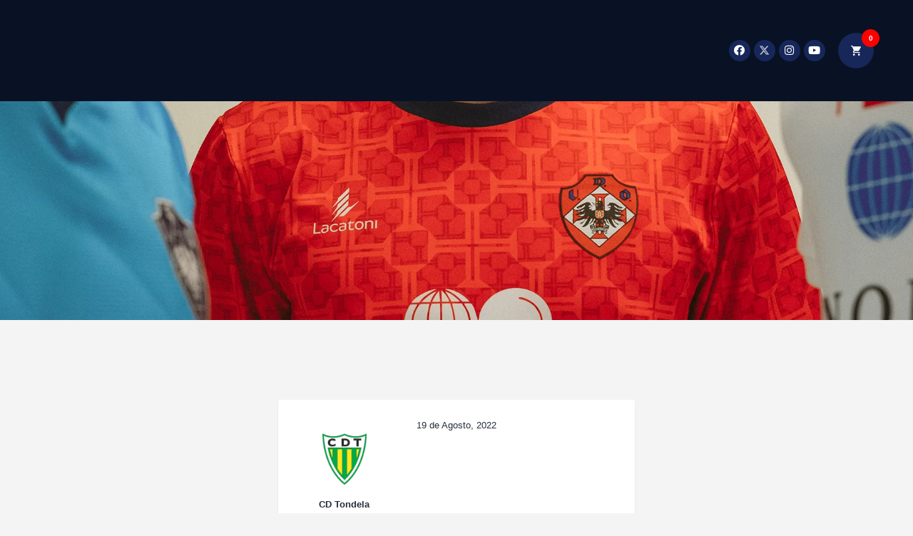

--- FILE ---
content_type: text/html; charset=UTF-8
request_url: https://udoliveirensesad.pt/event/cd-tondela-vs-sc-covilha/
body_size: 25014
content:
<!DOCTYPE html><html lang="pt-PT" class="no-js
scheme_default										"><head><script data-no-optimize="1">var litespeed_docref=sessionStorage.getItem("litespeed_docref");litespeed_docref&&(Object.defineProperty(document,"referrer",{get:function(){return litespeed_docref}}),sessionStorage.removeItem("litespeed_docref"));</script> <meta charset="UTF-8"><link data-optimized="2" rel="stylesheet" href="https://udoliveirensesad.pt/wp-content/litespeed/css/fd2e9e12f6541440b65c3b4d80652528.css?ver=f85f1" /><meta name="viewport" content="width=device-width, initial-scale=1, maximum-scale=1"><meta name="format-detection" content="telephone=no"><link rel="profile" href="//gmpg.org/xfn/11"><link rel="pingback" href="https://udoliveirensesad.pt/xmlrpc.php"><meta name='robots' content='index, follow, max-image-preview:large, max-snippet:-1, max-video-preview:-1' /><title>CD Tondela vs SC Covilhã - UD Oliveirense SAD</title><link rel="canonical" href="https://udoliveirensesad.pt/event/cd-tondela-vs-sc-covilha/" /><meta property="og:locale" content="pt_PT" /><meta property="og:type" content="article" /><meta property="og:title" content="CD Tondela vs SC Covilhã - UD Oliveirense SAD" /><meta property="og:url" content="https://udoliveirensesad.pt/event/cd-tondela-vs-sc-covilha/" /><meta property="og:site_name" content="UD Oliveirense SAD" /><meta property="article:publisher" content="https://www.facebook.com/udoliveirense.sad/" /><meta property="article:modified_time" content="2022-08-02T15:46:51+00:00" /><meta name="twitter:card" content="summary_large_image" /><meta name="twitter:site" content="@oliveirense_sad" /> <script type="application/ld+json" class="yoast-schema-graph">{"@context":"https://schema.org","@graph":[{"@type":"WebPage","@id":"https://udoliveirensesad.pt/event/cd-tondela-vs-sc-covilha/","url":"https://udoliveirensesad.pt/event/cd-tondela-vs-sc-covilha/","name":"CD Tondela vs SC Covilhã - UD Oliveirense SAD","isPartOf":{"@id":"https://udoliveirensesad.pt/#website"},"datePublished":"2022-08-19T17:00:16+00:00","dateModified":"2022-08-02T15:46:51+00:00","breadcrumb":{"@id":"https://udoliveirensesad.pt/event/cd-tondela-vs-sc-covilha/#breadcrumb"},"inLanguage":"pt-PT","potentialAction":[{"@type":"ReadAction","target":["https://udoliveirensesad.pt/event/cd-tondela-vs-sc-covilha/"]}]},{"@type":"BreadcrumbList","@id":"https://udoliveirensesad.pt/event/cd-tondela-vs-sc-covilha/#breadcrumb","itemListElement":[{"@type":"ListItem","position":1,"name":"Início","item":"https://udoliveirensesad.pt/"},{"@type":"ListItem","position":2,"name":"CD Tondela vs SC Covilhã"}]},{"@type":"WebSite","@id":"https://udoliveirensesad.pt/#website","url":"https://udoliveirensesad.pt/","name":"UD Oliveirense SAD","description":"UD Oliveirense SAD","publisher":{"@id":"https://udoliveirensesad.pt/#organization"},"potentialAction":[{"@type":"SearchAction","target":{"@type":"EntryPoint","urlTemplate":"https://udoliveirensesad.pt/?s={search_term_string}"},"query-input":"required name=search_term_string"}],"inLanguage":"pt-PT"},{"@type":"Organization","@id":"https://udoliveirensesad.pt/#organization","name":"UD Oliveirense SAD","url":"https://udoliveirensesad.pt/","logo":{"@type":"ImageObject","inLanguage":"pt-PT","@id":"https://udoliveirensesad.pt/#/schema/logo/image/","url":"https://dev.udoliveirensesad.pt/wp-content/uploads/2021/11/UD_Oliveirense-1.png","contentUrl":"https://dev.udoliveirensesad.pt/wp-content/uploads/2021/11/UD_Oliveirense-1.png","width":474,"height":568,"caption":"UD Oliveirense SAD"},"image":{"@id":"https://udoliveirensesad.pt/#/schema/logo/image/"},"sameAs":["https://www.facebook.com/udoliveirense.sad/","https://twitter.com/oliveirense_sad","https://www.instagram.com/udoliveirense_sad/","https://www.youtube.com/channel/UCXH7b1iPSA2Ws1PZnyOdo9w"]}]}</script> <link rel='dns-prefetch' href='//stats.wp.com' /><link rel='dns-prefetch' href='//fonts.googleapis.com' /><link rel="alternate" type="application/rss+xml" title="UD Oliveirense SAD &raquo; Feed" href="https://udoliveirensesad.pt/feed/" /><link rel="alternate" type="application/rss+xml" title="UD Oliveirense SAD &raquo; Feed de comentários" href="https://udoliveirensesad.pt/comments/feed/" /><meta property="og:url" content="https://udoliveirensesad.pt/event/cd-tondela-vs-sc-covilha/ "/><meta property="og:title" content="CD Tondela vs SC Covilhã" /><meta property="og:description" content="" /><meta property="og:type" content="article" /><style id='classic-theme-styles-inline-css' type='text/css'>/*! This file is auto-generated */
.wp-block-button__link{color:#fff;background-color:#32373c;border-radius:9999px;box-shadow:none;text-decoration:none;padding:calc(.667em + 2px) calc(1.333em + 2px);font-size:1.125em}.wp-block-file__button{background:#32373c;color:#fff;text-decoration:none}</style><style id='global-styles-inline-css' type='text/css'>body{--wp--preset--color--black: #000000;--wp--preset--color--cyan-bluish-gray: #abb8c3;--wp--preset--color--white: #ffffff;--wp--preset--color--pale-pink: #f78da7;--wp--preset--color--vivid-red: #cf2e2e;--wp--preset--color--luminous-vivid-orange: #ff6900;--wp--preset--color--luminous-vivid-amber: #fcb900;--wp--preset--color--light-green-cyan: #7bdcb5;--wp--preset--color--vivid-green-cyan: #00d084;--wp--preset--color--pale-cyan-blue: #8ed1fc;--wp--preset--color--vivid-cyan-blue: #0693e3;--wp--preset--color--vivid-purple: #9b51e0;--wp--preset--color--bg-color: #ffffff;--wp--preset--color--bd-color: #e3e3e3;--wp--preset--color--text: #797e87;--wp--preset--color--text-dark: #262f3e;--wp--preset--color--text-light: #797e87;--wp--preset--color--text-link: #de1c27;--wp--preset--color--text-hover: #17275a;--wp--preset--color--text-link-2: #80d572;--wp--preset--color--text-hover-2: #8be77c;--wp--preset--color--text-link-3: #ddb837;--wp--preset--color--text-hover-3: #eec432;--wp--preset--gradient--vivid-cyan-blue-to-vivid-purple: linear-gradient(135deg,rgba(6,147,227,1) 0%,rgb(155,81,224) 100%);--wp--preset--gradient--light-green-cyan-to-vivid-green-cyan: linear-gradient(135deg,rgb(122,220,180) 0%,rgb(0,208,130) 100%);--wp--preset--gradient--luminous-vivid-amber-to-luminous-vivid-orange: linear-gradient(135deg,rgba(252,185,0,1) 0%,rgba(255,105,0,1) 100%);--wp--preset--gradient--luminous-vivid-orange-to-vivid-red: linear-gradient(135deg,rgba(255,105,0,1) 0%,rgb(207,46,46) 100%);--wp--preset--gradient--very-light-gray-to-cyan-bluish-gray: linear-gradient(135deg,rgb(238,238,238) 0%,rgb(169,184,195) 100%);--wp--preset--gradient--cool-to-warm-spectrum: linear-gradient(135deg,rgb(74,234,220) 0%,rgb(151,120,209) 20%,rgb(207,42,186) 40%,rgb(238,44,130) 60%,rgb(251,105,98) 80%,rgb(254,248,76) 100%);--wp--preset--gradient--blush-light-purple: linear-gradient(135deg,rgb(255,206,236) 0%,rgb(152,150,240) 100%);--wp--preset--gradient--blush-bordeaux: linear-gradient(135deg,rgb(254,205,165) 0%,rgb(254,45,45) 50%,rgb(107,0,62) 100%);--wp--preset--gradient--luminous-dusk: linear-gradient(135deg,rgb(255,203,112) 0%,rgb(199,81,192) 50%,rgb(65,88,208) 100%);--wp--preset--gradient--pale-ocean: linear-gradient(135deg,rgb(255,245,203) 0%,rgb(182,227,212) 50%,rgb(51,167,181) 100%);--wp--preset--gradient--electric-grass: linear-gradient(135deg,rgb(202,248,128) 0%,rgb(113,206,126) 100%);--wp--preset--gradient--midnight: linear-gradient(135deg,rgb(2,3,129) 0%,rgb(40,116,252) 100%);--wp--preset--font-size--small: 13px;--wp--preset--font-size--medium: 20px;--wp--preset--font-size--large: 36px;--wp--preset--font-size--x-large: 42px;--wp--preset--spacing--20: 0.44rem;--wp--preset--spacing--30: 0.67rem;--wp--preset--spacing--40: 1rem;--wp--preset--spacing--50: 1.5rem;--wp--preset--spacing--60: 2.25rem;--wp--preset--spacing--70: 3.38rem;--wp--preset--spacing--80: 5.06rem;--wp--preset--shadow--natural: 6px 6px 9px rgba(0, 0, 0, 0.2);--wp--preset--shadow--deep: 12px 12px 50px rgba(0, 0, 0, 0.4);--wp--preset--shadow--sharp: 6px 6px 0px rgba(0, 0, 0, 0.2);--wp--preset--shadow--outlined: 6px 6px 0px -3px rgba(255, 255, 255, 1), 6px 6px rgba(0, 0, 0, 1);--wp--preset--shadow--crisp: 6px 6px 0px rgba(0, 0, 0, 1);}:where(.is-layout-flex){gap: 0.5em;}:where(.is-layout-grid){gap: 0.5em;}body .is-layout-flow > .alignleft{float: left;margin-inline-start: 0;margin-inline-end: 2em;}body .is-layout-flow > .alignright{float: right;margin-inline-start: 2em;margin-inline-end: 0;}body .is-layout-flow > .aligncenter{margin-left: auto !important;margin-right: auto !important;}body .is-layout-constrained > .alignleft{float: left;margin-inline-start: 0;margin-inline-end: 2em;}body .is-layout-constrained > .alignright{float: right;margin-inline-start: 2em;margin-inline-end: 0;}body .is-layout-constrained > .aligncenter{margin-left: auto !important;margin-right: auto !important;}body .is-layout-constrained > :where(:not(.alignleft):not(.alignright):not(.alignfull)){max-width: var(--wp--style--global--content-size);margin-left: auto !important;margin-right: auto !important;}body .is-layout-constrained > .alignwide{max-width: var(--wp--style--global--wide-size);}body .is-layout-flex{display: flex;}body .is-layout-flex{flex-wrap: wrap;align-items: center;}body .is-layout-flex > *{margin: 0;}body .is-layout-grid{display: grid;}body .is-layout-grid > *{margin: 0;}:where(.wp-block-columns.is-layout-flex){gap: 2em;}:where(.wp-block-columns.is-layout-grid){gap: 2em;}:where(.wp-block-post-template.is-layout-flex){gap: 1.25em;}:where(.wp-block-post-template.is-layout-grid){gap: 1.25em;}.has-black-color{color: var(--wp--preset--color--black) !important;}.has-cyan-bluish-gray-color{color: var(--wp--preset--color--cyan-bluish-gray) !important;}.has-white-color{color: var(--wp--preset--color--white) !important;}.has-pale-pink-color{color: var(--wp--preset--color--pale-pink) !important;}.has-vivid-red-color{color: var(--wp--preset--color--vivid-red) !important;}.has-luminous-vivid-orange-color{color: var(--wp--preset--color--luminous-vivid-orange) !important;}.has-luminous-vivid-amber-color{color: var(--wp--preset--color--luminous-vivid-amber) !important;}.has-light-green-cyan-color{color: var(--wp--preset--color--light-green-cyan) !important;}.has-vivid-green-cyan-color{color: var(--wp--preset--color--vivid-green-cyan) !important;}.has-pale-cyan-blue-color{color: var(--wp--preset--color--pale-cyan-blue) !important;}.has-vivid-cyan-blue-color{color: var(--wp--preset--color--vivid-cyan-blue) !important;}.has-vivid-purple-color{color: var(--wp--preset--color--vivid-purple) !important;}.has-black-background-color{background-color: var(--wp--preset--color--black) !important;}.has-cyan-bluish-gray-background-color{background-color: var(--wp--preset--color--cyan-bluish-gray) !important;}.has-white-background-color{background-color: var(--wp--preset--color--white) !important;}.has-pale-pink-background-color{background-color: var(--wp--preset--color--pale-pink) !important;}.has-vivid-red-background-color{background-color: var(--wp--preset--color--vivid-red) !important;}.has-luminous-vivid-orange-background-color{background-color: var(--wp--preset--color--luminous-vivid-orange) !important;}.has-luminous-vivid-amber-background-color{background-color: var(--wp--preset--color--luminous-vivid-amber) !important;}.has-light-green-cyan-background-color{background-color: var(--wp--preset--color--light-green-cyan) !important;}.has-vivid-green-cyan-background-color{background-color: var(--wp--preset--color--vivid-green-cyan) !important;}.has-pale-cyan-blue-background-color{background-color: var(--wp--preset--color--pale-cyan-blue) !important;}.has-vivid-cyan-blue-background-color{background-color: var(--wp--preset--color--vivid-cyan-blue) !important;}.has-vivid-purple-background-color{background-color: var(--wp--preset--color--vivid-purple) !important;}.has-black-border-color{border-color: var(--wp--preset--color--black) !important;}.has-cyan-bluish-gray-border-color{border-color: var(--wp--preset--color--cyan-bluish-gray) !important;}.has-white-border-color{border-color: var(--wp--preset--color--white) !important;}.has-pale-pink-border-color{border-color: var(--wp--preset--color--pale-pink) !important;}.has-vivid-red-border-color{border-color: var(--wp--preset--color--vivid-red) !important;}.has-luminous-vivid-orange-border-color{border-color: var(--wp--preset--color--luminous-vivid-orange) !important;}.has-luminous-vivid-amber-border-color{border-color: var(--wp--preset--color--luminous-vivid-amber) !important;}.has-light-green-cyan-border-color{border-color: var(--wp--preset--color--light-green-cyan) !important;}.has-vivid-green-cyan-border-color{border-color: var(--wp--preset--color--vivid-green-cyan) !important;}.has-pale-cyan-blue-border-color{border-color: var(--wp--preset--color--pale-cyan-blue) !important;}.has-vivid-cyan-blue-border-color{border-color: var(--wp--preset--color--vivid-cyan-blue) !important;}.has-vivid-purple-border-color{border-color: var(--wp--preset--color--vivid-purple) !important;}.has-vivid-cyan-blue-to-vivid-purple-gradient-background{background: var(--wp--preset--gradient--vivid-cyan-blue-to-vivid-purple) !important;}.has-light-green-cyan-to-vivid-green-cyan-gradient-background{background: var(--wp--preset--gradient--light-green-cyan-to-vivid-green-cyan) !important;}.has-luminous-vivid-amber-to-luminous-vivid-orange-gradient-background{background: var(--wp--preset--gradient--luminous-vivid-amber-to-luminous-vivid-orange) !important;}.has-luminous-vivid-orange-to-vivid-red-gradient-background{background: var(--wp--preset--gradient--luminous-vivid-orange-to-vivid-red) !important;}.has-very-light-gray-to-cyan-bluish-gray-gradient-background{background: var(--wp--preset--gradient--very-light-gray-to-cyan-bluish-gray) !important;}.has-cool-to-warm-spectrum-gradient-background{background: var(--wp--preset--gradient--cool-to-warm-spectrum) !important;}.has-blush-light-purple-gradient-background{background: var(--wp--preset--gradient--blush-light-purple) !important;}.has-blush-bordeaux-gradient-background{background: var(--wp--preset--gradient--blush-bordeaux) !important;}.has-luminous-dusk-gradient-background{background: var(--wp--preset--gradient--luminous-dusk) !important;}.has-pale-ocean-gradient-background{background: var(--wp--preset--gradient--pale-ocean) !important;}.has-electric-grass-gradient-background{background: var(--wp--preset--gradient--electric-grass) !important;}.has-midnight-gradient-background{background: var(--wp--preset--gradient--midnight) !important;}.has-small-font-size{font-size: var(--wp--preset--font-size--small) !important;}.has-medium-font-size{font-size: var(--wp--preset--font-size--medium) !important;}.has-large-font-size{font-size: var(--wp--preset--font-size--large) !important;}.has-x-large-font-size{font-size: var(--wp--preset--font-size--x-large) !important;}
.wp-block-navigation a:where(:not(.wp-element-button)){color: inherit;}
:where(.wp-block-post-template.is-layout-flex){gap: 1.25em;}:where(.wp-block-post-template.is-layout-grid){gap: 1.25em;}
:where(.wp-block-columns.is-layout-flex){gap: 2em;}:where(.wp-block-columns.is-layout-grid){gap: 2em;}
.wp-block-pullquote{font-size: 1.5em;line-height: 1.6;}</style><style id='woocommerce-inline-inline-css' type='text/css'>.woocommerce form .form-row .required { visibility: visible; }</style><style id='trp-language-switcher-style-inline-css' type='text/css'>.trp_language_switcher_shortcode .trp-language-switcher .trp-ls-shortcode-current-language.trp-ls-clicked{
    visibility: hidden;
}

.trp_language_switcher_shortcode .trp-language-switcher:hover div.trp-ls-shortcode-current-language{
    visibility: visible;
}

.trp_language_switcher_shortcode .trp-language-switcher:hover div.trp-ls-shortcode-language{
    visibility: hidden;
    height: 1px;
}
.trp_language_switcher_shortcode .trp-language-switcher .trp-ls-shortcode-language.trp-ls-clicked,
.trp_language_switcher_shortcode .trp-language-switcher:hover .trp-ls-shortcode-language.trp-ls-clicked{
    visibility:visible;
    height:auto;
    position: absolute;
    left: 0;
    top: 0;
    display: inline-block !important;
}</style><style id='elementor-frontend-inline-css' type='text/css'>.elementor-kit-2823{--e-global-color-primary:#6EC1E4;--e-global-color-secondary:#54595F;--e-global-color-text:#7A7A7A;--e-global-color-accent:#61CE70;--e-global-color-1be65185:#4054B2;--e-global-color-5d5f3900:#23A455;--e-global-color-28773b7:#000;--e-global-color-2469eac8:#FFF;--e-global-color-269e1e5:#17275A;--e-global-typography-primary-font-family:"Roboto";--e-global-typography-primary-font-weight:600;--e-global-typography-secondary-font-family:"Roboto Slab";--e-global-typography-secondary-font-weight:400;--e-global-typography-text-font-family:"Roboto";--e-global-typography-text-font-weight:400;--e-global-typography-accent-font-family:"Roboto";--e-global-typography-accent-font-weight:500;}.elementor-section.elementor-section-boxed > .elementor-container{max-width:1308px;}.e-con{--container-max-width:1308px;}.elementor-widget:not(:last-child){margin-bottom:0px;}.elementor-element{--widgets-spacing:0px;}{}.sc_layouts_title_caption{display:var(--page-title-display);}@media(max-width:1024px){.elementor-section.elementor-section-boxed > .elementor-container{max-width:1024px;}.e-con{--container-max-width:1024px;}}@media(max-width:767px){.elementor-section.elementor-section-boxed > .elementor-container{max-width:767px;}.e-con{--container-max-width:767px;}}</style><style id='fcunited-main-inline-css' type='text/css'>.post-navigation .nav-previous a .nav-arrow { background-color: rgba(128,128,128,0.05); border:1px solid rgba(128,128,128,0.1); }.post-navigation .nav-previous a .nav-arrow:after { top: 0; opacity: 1; }.post-navigation .nav-next a .nav-arrow { background-color: rgba(128,128,128,0.05); border-color:rgba(128,128,128,0.1); }.post-navigation .nav-next a .nav-arrow:after { top: 0; opacity: 1; }</style><link rel="preconnect" href="https://fonts.gstatic.com/" crossorigin><style type="text/css"></style><script type="litespeed/javascript" data-src='https://udoliveirensesad.pt/wp-includes/js/jquery/jquery.min.js' id='jquery-core-js'></script> <script id='wdp_deals-js-extra' type="litespeed/javascript">var script_data={"ajaxurl":"https:\/\/udoliveirensesad.pt\/wp-admin\/admin-ajax.php","js_init_trigger":""}</script> <link rel="https://api.w.org/" href="https://udoliveirensesad.pt/wp-json/" /><link rel="alternate" type="application/json" href="https://udoliveirensesad.pt/wp-json/wp/v2/events/7346" /><link rel="EditURI" type="application/rsd+xml" title="RSD" href="https://udoliveirensesad.pt/xmlrpc.php?rsd" /><link rel='shortlink' href='https://udoliveirensesad.pt/?p=7346' /><link rel="alternate" type="application/json+oembed" href="https://udoliveirensesad.pt/wp-json/oembed/1.0/embed?url=https%3A%2F%2Fudoliveirensesad.pt%2Fevent%2Fcd-tondela-vs-sc-covilha%2F" /><link rel="alternate" type="text/xml+oembed" href="https://udoliveirensesad.pt/wp-json/oembed/1.0/embed?url=https%3A%2F%2Fudoliveirensesad.pt%2Fevent%2Fcd-tondela-vs-sc-covilha%2F&#038;format=xml" /> <script type="litespeed/javascript" data-src="https://www.googletagmanager.com/gtag/js?id=G-NBPS1DDR7F"></script> <script type="litespeed/javascript">window.dataLayer=window.dataLayer||[];function gtag(){dataLayer.push(arguments)}
gtag('js',new Date());gtag('config','G-NBPS1DDR7F')</script> <link rel="alternate" hreflang="pt-PT" href="https://udoliveirensesad.pt/event/cd-tondela-vs-sc-covilha/"/><link rel="alternate" hreflang="ja" href="https://udoliveirensesad.pt/ja/event/cd-tondela-vs-sc-covilha/"/><link rel="alternate" hreflang="pt" href="https://udoliveirensesad.pt/event/cd-tondela-vs-sc-covilha/"/>
<noscript><style>.woocommerce-product-gallery{ opacity: 1 !important; }</style></noscript><meta name="generator" content="Elementor 3.15.3; features: e_dom_optimization, e_optimized_assets_loading, additional_custom_breakpoints; settings: css_print_method-internal, google_font-enabled, font_display-auto"><style type="text/css">.wdp_bulk_table_content .wdp_pricing_table_caption { color: #6d6d6d ! important} .wdp_bulk_table_content table thead td { color: #6d6d6d ! important} .wdp_bulk_table_content table thead td { background-color: #efefef ! important} .wdp_bulk_table_content table tbody td { color: #6d6d6d ! important} .wdp_bulk_table_content table tbody td { background-color: #ffffff ! important} .wdp_bulk_table_content .wdp_pricing_table_footer { color: #6d6d6d ! important}</style> <script  type="litespeed/javascript">!function(f,b,e,v,n,t,s){if(f.fbq)return;n=f.fbq=function(){n.callMethod?n.callMethod.apply(n,arguments):n.queue.push(arguments)};if(!f._fbq)f._fbq=n;n.push=n;n.loaded=!0;n.version='2.0';n.queue=[];t=b.createElement(e);t.async=!0;t.src=v;s=b.getElementsByTagName(e)[0];s.parentNode.insertBefore(t,s)}(window,document,'script','https://connect.facebook.net/en_US/fbevents.js')</script>  <script  type="litespeed/javascript">fbq('init','256606056784348',{},{"agent":"woocommerce-7.9.0-3.0.33"});fbq('track','PageView',{"source":"woocommerce","version":"7.9.0","pluginVersion":"3.0.33"});document.addEventListener('DOMContentLiteSpeedLoaded',function(){jQuery&&jQuery(function($){$(document.body).append('<div class=\"wc-facebook-pixel-event-placeholder\"></div>')})},!1)</script> <link rel="icon" href="https://udoliveirensesad.pt/wp-content/uploads/2021/11/UD_Oliveirense_FAVICON-32x32.png" sizes="32x32" /><link rel="icon" href="https://udoliveirensesad.pt/wp-content/uploads/2021/11/UD_Oliveirense_FAVICON.png" sizes="192x192" /><link rel="apple-touch-icon" href="https://udoliveirensesad.pt/wp-content/uploads/2021/11/UD_Oliveirense_FAVICON.png" /><meta name="msapplication-TileImage" content="https://udoliveirensesad.pt/wp-content/uploads/2021/11/UD_Oliveirense_FAVICON.png" /><style type="text/css" id="wp-custom-css">/* PART 1 - Before Lazy Load */
img[data-lazyloaded]{
    opacity: 0;
}

/* PART 2 - Upon Lazy Load */
img.litespeed-loaded{
    -webkit-transition: opacity .5s linear 0.2s;
    -moz-transition: opacity .5s linear 0.2s;
    transition: opacity .5s linear 0.2s;
    opacity: 1;
}

.widget_countdown .countdown.sp-countdown{
	display: none;
}
		

.single-product .related{
	float: none;
  clear: both;
}

/*Loja*/
.sc_layouts_cart_widget{
	width: 355px;
}
.woocommerce-tabs.wc-tabs-wrapper{
	height: 0;
	visibility: hidden;
}
.woocommerce div.product .product_meta{
	display: none;
}
.woocommerce ul.products li.product .onsale, .woocommerce-page ul.products li.product .onsale{
	width: fit-content;
	border-radius: 0;
	min-height: unset;
	line-height: 1;
	height: unset;
	padding: 5px 10px;
}

.grecaptcha-badge{
	visibility: hidden;
}

.elementor-element-7e8766c8 .sc_team_item{
	display: flex;
  justify-content: end;
  flex-flow: column;
	height: fit-content;
}
.elementor-element-7e8766c8 .sc_team_columns_wrap{
	align-items: end;
}
.elementor-element-7e8766c8 .post_featured.hover_simple:hover .mask{
	opacity: 0;
}

#sb_instagram .sbi_follow_btn a{
	font-size: 14px;
    font-weight: 500;
    font-style: normal;
    line-height: 18px;
		padding: 1em 3em;
	border-radius: 50px;
	transition: all .2s ease-in-out;
}
#sb_instagram .sbi_follow_btn a:hover{
	box-shadow: none !important;
	background-color:#081224 !important;
	
}

.widget_recent_posts .post_title{
	text-transform: uppercase;
	font-size: 1.1em;
}

/*Retirar procurar mobile*/

.search_mobile{
	display: none;
}
.icon-youtube:before {
    content: '\f167';
    font-family: "Font Awesome 5 Brands";
}
.scheme_default .esg-filters div.esg-navigationbutton:hover, .scheme_default .esg-filters div.esg-navigationbutton.selected, .scheme_default .woocommerce nav.woocommerce-pagination ul li a:hover, .scheme_default .woocommerce nav.woocommerce-pagination ul li span.current, .scheme_default .page_links>a:hover, .scheme_default .page_links>span:not(.page_links_title), .scheme_default .comments_pagination a.page-numbers:hover, .scheme_default .comments_pagination .page-numbers.current, .scheme_default .nav-links a.page-numbers:hover, .scheme_default .nav-links .page-numbers.current{
	background-color: #de1c27;
}


.scheme_dark .menu_mobile_inner .social_item .social_icon{
	font-size: 1.2em;
}

section.comments_wrap {
    display: none;
}

/*Plantel -numero*/
#home-plantel .sc_blogger_line .post_featured.with_thumb .player-number {
    color: #ffffff73 !important;
}
.sc_blogger_line .post_featured.with_thumb .player-number {
    color: #17275a78 !important;
}


/*Dados - Jogador  Página Individual*/
.sp-template-details.sp-template-staff-details dt, .sp-template-details.sp-template-player-details dt {
    font-size: 16px !important;
}


.sp-template-details.sp-template-staff-details dd, .sp-template-details.sp-template-player-details dd {
    font-size: 25px !important;
}

/*Cores*/
.scheme_default .color_style_link2 .sc_item_subtitle {
    color: #de1c27;
}

/*Classificação página EQPrinc*/
.classificacao table#DataTables_Table_2{
	background-color: white !important;
}

a.paginate_button.current {
  color: #de1c27 !important;
	opacity: 1 !important;
}
a.paginate_button {
    color: white !important;
}

a#DataTables_Table_2_previous {
    color: white !important;
}

table#DataTables_Table_3 {
    background-color: white !important;
}
.classificacao a:hover{
	color: #de1c27;
}
.sp-event-blocks.sp-data-table.sp-paginated-table tbody tr td .sp-event-title{
	display: block !important;
}
#DataTables_Table_2_wrapper .dataTables_paginate{
	background-color: white;
}
#DataTables_Table_2_wrapper .dataTables_paginate a{
	color: #262f3e;
}
.elementor-792 .elementor-element.elementor-element-1ea4c9bc{
	transition: all 0.3s ease-in-out;
}
.sc_layouts_row_fixed_on{
	transition: all 0.3s ease-in-out;
}

.post_item_single .sp-event-status{
	display: none !important;
}
#elementor-tab-content-1173 .sp-table-caption{
	color: white !important;
}

@media (max-width: 1279px){
	#home-jogos .sp-template-event-blocks:not(.sp-template-event-logos-block) .sp-event-blocks .team-logo {
    display: flex;
    align-items: center;
	}
}

@media only screen and (min-width: 768px){
	#home-jogos tbody{
		display: flex;
		justify-content: space-evenly;
	}	
	#home-jogos .sp-event-date{
		display: flex;
		justify-content: center;
		white-space: nowrap;
	}
	#home-jogos .sp-event-results{
		display: inline-flex;	
	}
	#home-jogos .sp-data-table tr + tr {
		border-top: none !important;
}
}

.extra-countdown.top-style{
	background-color: #17275a !important;
}

.sc_recent_news_style_news-plain .post_item .post_title a{
	color: #17275a;
}
.scheme_default .sc_recent_news_style_news-plain .post_item .post_featured .post_info .post_date a:hover, .scheme_default .sc_recent_news_style_news-plain .post_item .post_featured .post_info .post_title a{
	color: #17275a;
}

.scheme_dark .sc_layouts_row_type_normal .sc_layouts_item a:not(.sc_button):not(.button):not(.elementor-button), .scheme_dark.sc_layouts_row_type_normal .sc_layouts_item a:not(.sc_button):not(.button):not(.elementor-button){
	color: white;
}
.swiper-pagination-progressbar {
    background: #0f1b3d !important;
}
.scheme_default .sp-template-details.sp-template-player-details dd, .scheme_default .sp-template-details.sp-template-player-details dt, .scheme_default .sp-template-details.sp-template-staff-details dd, .scheme_default .sp-template-details.sp-template-staff-details dt{
	color: #17275a !important;
}
.scheme_dark .sc_layouts_menu_mobile_button .sc_layouts_item_icon{
	background-color: #17275a !important;
}
.scheme_default .sp-table-caption, .scheme_default .sp-template-details.sp-template-player-details dd, .scheme_default .sp-template-details.sp-template-player-details dt, .scheme_default .sp-template-details.sp-template-staff-details dd, .scheme_default .sp-template-details.sp-template-staff-details dt{
	color: #17275a !important;
}
.post_title.entry-title a{
	color: #17275a;
}
.extra-countdown.top-style .sp-table-caption{
	color: white !important;
}

/*Página Calendário*/

.page-id-4970 .sidebar_inner {
    display: none;
}

/*Cart*/

.scheme_default .sc_layouts_row_type_normal .sc_layouts_item_icon.sc_layouts_cart_icon{
	background-color: #17275a;
}

#menu-item-10360 a{
	background-color: #ff0000;
	border-radius: 30px;
}
#menu-item-10360 a:hover{
	background-color: #17275a;
	color: #fff !important;
}

@media (max-width: 600px){
	.menu-item-10360 span{
	  background: red;
    border-radius: 30px;
    padding: 5px 10px;
	}
	.sp-league-table .data-name .team-logo{
		display: inline-block;
	}
	.content_wrap, .content_container
	{
    width: 340px !important;
	}
}
@media (max-width: 1279px){
	.trx_addons_scroll_to_top.show 	{
    bottom: 1em;
		right: 1em;
	}
}


.sp-data-table {
    border: none !important;
    background: white !important;
}

/*0GDPR*/
.wt-cli-ckyes-brand-logo {
    display: none;
}

.cli-tab-footer .wt-cli-privacy-accept-btn {
	background-color: #081224;
}

table.cookielawinfo-winter thead th {
	background: #081224;
}

.cli-tab-section-container .cli-tab-section:last-child .cli-switch {
	display: none;
}
#horario .elementor-tab-content p{
		margin: 0;
	}
#horario-equipa .elementor-tab-content p{
		margin: 0;
}

/*Clube - estadio*/
	 #estadio .sc_item_descr.sc_promo_descr {
    color: white !important;
}

/*Calendários*/
#sub19Cal .sp-event-results{
	display: none;
}
#sub19Cal .sp-event-title a{
	font-size: 1.2em !important; 
	line-height: 1.2em;
	color: #DE1C27 !important;
}
#horario-equipa .sp-event-date, #horario .sp-event-date, #horario .sp-event-results, #horario-equipa .sp-event-results, #sub19Cal .sp-event-date, #sub19Cal .sp-event-results, #home-jogos .sp-event-date, #home-jogos .sp-event-results{
	display: none;
}
#horario-equipa .sp-event-league, #horario .sp-event-league{
	margin-top: 4.5vh;
}

/* Mobile*/
@media only screen and (max-width: 479px) {
	#horario .elementor-tab-title.elementor-tab-mobile-title {
			position: absolute;
			z-index: 999;
			top: 0;
		border: 0;
		padding-top: 5%;
	}
	#horario .elementor-tabs-content-wrapper .elementor-tab-title.elementor-tab-mobile-title:nth-child(3){
			left: 40%;
	}
	#horario .elementor-tabs-content-wrapper .elementor-tab-title.elementor-tab-mobile-title:nth-child(5){
			right:0;
	}
	#horario .elementor-tab-content{
		padding-top: 15%;
	}
	#horario .elementor-tab-content p{
		margin: 0;
	}
	#horario .elementor-tab-title.elementor-tab-mobile-title{
		color: white;
	}
	#horario .elementor-tab-title.elementor-tab-mobile-title.elementor-active{
		color: #DE1C27;
	}
	#horario-equipa .elementor-tab-title.elementor-tab-mobile-title {
    position: absolute;
    z-index: 999;
    top: 0;
	border: 0;
	padding-top: 5%;
}
	#horario-equipa .elementor-tabs-content-wrapper .elementor-tab-title.elementor-tab-mobile-title:nth-child(3){
			left: 33%;
	}
	#horario-equipa .elementor-tabs-content-wrapper .elementor-tab-title.elementor-tab-mobile-title:nth-child(5){
			right:0;
	}
	#horario-equipa .elementor-tab-content{
		padding-top: 15%;
	}
	#horario-equipa .elementor-tab-title.elementor-tab-mobile-title{
		color: white;
	}
	#horario-equipa .elementor-tab-title.elementor-tab-mobile-title.elementor-active{
		color: #DE1C27;
	}
	.post_item_single .sp-row .team-logo{
		width: 50%;
	}
	.post_item_single .sp-row .team-logo.logo-odd{
		float: left;
	}
	#foot-menu ul{
	display: flex;
	flex-wrap: wrap;
	justify-content: center;
	}
	#botaohome a.sc_button.sc_button_default.sc_button_size_normal.sc_button_icon_left {
    display: none;
	}
.clubefoto	.sc_promo_image_fit .sc_promo_image {
    background-size: cover;
    background-position: top;
	}
	.mobile_device .menu_mobile .sc_layouts_logo img, .mobile_layout .menu_mobile .sc_layouts_logo img{
		max-height: 70px;
	}
 /*Loja Mobile*/
	.woocommerce .fcunited_shop_mode_buttons, .woocommerce-page .fcunited_shop_mode_buttons{
		display: none;
	}
	.woocommerce ul.products li.product, .woocommerce-page ul.products li.product{
		width: 50% !important;
	}
	.woocommerce ul.products li.product:nth-child(even){
		padding-left: 10px;
	}
	.woocommerce ul.products li.product:nth-child(odd){
		padding-right: 10px;
	}
	.woocommerce .shop_mode_list ul.products li.product + li.product .post_item, .woocommerce-page .shop_mode_list ul.products li.product + li.product .post_item {
    padding-top: 0;
    margin-top: 0;
    border-top: 0;
	}
}

/*Jogo - Oliveirense vs Portimonense penaltis*/
#post-6922 h5.sp-event-results::after {
    content: "(4-5 g.p.)";
    display: flex;
    font-size: 20px;
    justify-content: center;
}

/*Estatisticas*/

.dataTables_paginate.paging_simple_numbers{
	background: white;
}

#tituloestatisticas h4.sp-table-caption {
    display: none !important;
} 


/*Tabelas Estatisticas Jogadores*/
th.data-penaltifalhado {
    display: none;
}

td.data-penaltifalhado {
    display: none;
}
th.data-team {
    display: none;
}

td.data-team {
    display: none;
}

#tituloestatisticas .sp-template.sp-template-player-list {
    margin: 0 !important;
}

#tituloestatisticas .sp-table-wrapper .dataTables_paginate {
    padding-bottom: 0px;
}</style><style type="text/css" id="trx_addons-inline-styles-inline-css">.fcunited_inline_1648435970{background-color:#F4F4F4;}.trx_addons_inline_2104051665 img{max-height:80px;}.trx_addons_inline_146251355 img{max-height:70px;}</style><style id="elementor-post-6">.elementor-6 .elementor-element.elementor-element-7d32005e > .elementor-container > .elementor-column > .elementor-widget-wrap{align-content:center;align-items:center;}.elementor-6 .elementor-element.elementor-element-7d32005e{box-shadow:0px 3px 3px 0px rgba(0,0,0,0.08);transition:background 0.3s, border 0.3s, border-radius 0.3s, box-shadow 0.3s;padding:1px 40px 1px 40px;}.elementor-6 .elementor-element.elementor-element-7d32005e > .elementor-background-overlay{transition:background 0.3s, border-radius 0.3s, opacity 0.3s;}.elementor-6 .elementor-element.elementor-element-ecb71cd{-ms-flex-pack:inherit;-webkit-justify-content:inherit;justify-content:inherit;}.elementor-6 .elementor-element.elementor-element-8e69c36 .logo_image{max-height:80px;}.elementor-6 .elementor-element.elementor-element-feafbd3 .logo_image{max-height:70px;}.elementor-6 .elementor-element.elementor-element-fee0e09{-ms-flex-pack:inherit;-webkit-justify-content:inherit;justify-content:inherit;}.elementor-6 .elementor-element.elementor-element-2cdc387{--grid-template-columns:repeat(0, auto);--icon-size:15px;--grid-column-gap:5px;--grid-row-gap:0px;}.elementor-6 .elementor-element.elementor-element-2cdc387 .elementor-widget-container{text-align:center;}.elementor-6 .elementor-element.elementor-element-2cdc387 .elementor-social-icon{background-color:#17275A;}.elementor-6 .elementor-element.elementor-element-47d85cab:not(.elementor-motion-effects-element-type-background), .elementor-6 .elementor-element.elementor-element-47d85cab > .elementor-motion-effects-container > .elementor-motion-effects-layer{background-image:url("https://udoliveirensesad.pt/wp-content/uploads/2022/04/1920x437.jpg");background-position:center center;background-repeat:no-repeat;background-size:cover;}.elementor-6 .elementor-element.elementor-element-47d85cab{transition:background 0.3s, border 0.3s, border-radius 0.3s, box-shadow 0.3s;}.elementor-6 .elementor-element.elementor-element-47d85cab > .elementor-background-overlay{transition:background 0.3s, border-radius 0.3s, opacity 0.3s;}.elementor-6 .elementor-element.elementor-element-26aeaacd{-ms-flex-pack:inherit;-webkit-justify-content:inherit;justify-content:inherit;}.elementor-6 .elementor-element.elementor-element-55712f43{--spacer-size:285px;}.elementor-6 .elementor-element.elementor-element-79f02566{--spacer-size:180px;}.elementor-6 .elementor-element.elementor-element-2aba3c16 .sc_layouts_title{min-height:0px;}.elementor-6 .elementor-element.elementor-element-43dbdbcc{--spacer-size:61px;}@media(max-width:1024px){.elementor-6 .elementor-element.elementor-element-feafbd3 > .elementor-widget-container{margin:0px -20px 0px 0px;}.elementor-6 .elementor-element.elementor-element-79f02566{--spacer-size:120px;}.elementor-6 .elementor-element.elementor-element-43dbdbcc{--spacer-size:50px;}}@media(min-width:768px){.elementor-6 .elementor-element.elementor-element-ecb71cd{width:75%;}.elementor-6 .elementor-element.elementor-element-fee0e09{width:25%;}}@media(max-width:1024px) and (min-width:768px){.elementor-6 .elementor-element.elementor-element-ecb71cd{width:40%;}.elementor-6 .elementor-element.elementor-element-fee0e09{width:60%;}}@media(max-width:767px){.elementor-6 .elementor-element.elementor-element-7d32005e{padding:0px 0px 0px 0px;}.elementor-6 .elementor-element.elementor-element-ecb71cd{width:60%;}.elementor-6 .elementor-element.elementor-element-feafbd3 > .elementor-widget-container{margin:0px 0px 0px 0px;padding:5px 0px 5px 0px;}.elementor-6 .elementor-element.elementor-element-fee0e09{width:40%;}.elementor-6 .elementor-element.elementor-element-47d85cab:not(.elementor-motion-effects-element-type-background), .elementor-6 .elementor-element.elementor-element-47d85cab > .elementor-motion-effects-container > .elementor-motion-effects-layer{background-position:center center;}.elementor-6 .elementor-element.elementor-element-79f02566{--spacer-size:65px;}.elementor-6 .elementor-element.elementor-element-43dbdbcc{--spacer-size:30px;}}</style><style>.elementor-6 .elementor-element.elementor-element-7d32005e > .elementor-container > .elementor-column > .elementor-widget-wrap{align-content:center;align-items:center;}.elementor-6 .elementor-element.elementor-element-7d32005e{box-shadow:0px 3px 3px 0px rgba(0,0,0,0.08);transition:background 0.3s, border 0.3s, border-radius 0.3s, box-shadow 0.3s;padding:1px 40px 1px 40px;}.elementor-6 .elementor-element.elementor-element-7d32005e > .elementor-background-overlay{transition:background 0.3s, border-radius 0.3s, opacity 0.3s;}.elementor-6 .elementor-element.elementor-element-ecb71cd{-ms-flex-pack:inherit;-webkit-justify-content:inherit;justify-content:inherit;}.elementor-6 .elementor-element.elementor-element-8e69c36 .logo_image{max-height:80px;}.elementor-6 .elementor-element.elementor-element-feafbd3 .logo_image{max-height:70px;}.elementor-6 .elementor-element.elementor-element-fee0e09{-ms-flex-pack:inherit;-webkit-justify-content:inherit;justify-content:inherit;}.elementor-6 .elementor-element.elementor-element-2cdc387{--grid-template-columns:repeat(0, auto);--icon-size:15px;--grid-column-gap:5px;--grid-row-gap:0px;}.elementor-6 .elementor-element.elementor-element-2cdc387 .elementor-widget-container{text-align:center;}.elementor-6 .elementor-element.elementor-element-2cdc387 .elementor-social-icon{background-color:#17275A;}.elementor-6 .elementor-element.elementor-element-47d85cab:not(.elementor-motion-effects-element-type-background), .elementor-6 .elementor-element.elementor-element-47d85cab > .elementor-motion-effects-container > .elementor-motion-effects-layer{background-image:url("https://udoliveirensesad.pt/wp-content/uploads/2022/04/1920x437.jpg");background-position:center center;background-repeat:no-repeat;background-size:cover;}.elementor-6 .elementor-element.elementor-element-47d85cab{transition:background 0.3s, border 0.3s, border-radius 0.3s, box-shadow 0.3s;}.elementor-6 .elementor-element.elementor-element-47d85cab > .elementor-background-overlay{transition:background 0.3s, border-radius 0.3s, opacity 0.3s;}.elementor-6 .elementor-element.elementor-element-26aeaacd{-ms-flex-pack:inherit;-webkit-justify-content:inherit;justify-content:inherit;}.elementor-6 .elementor-element.elementor-element-55712f43{--spacer-size:285px;}.elementor-6 .elementor-element.elementor-element-79f02566{--spacer-size:180px;}.elementor-6 .elementor-element.elementor-element-2aba3c16 .sc_layouts_title{min-height:0px;}.elementor-6 .elementor-element.elementor-element-43dbdbcc{--spacer-size:61px;}@media(max-width:1024px){.elementor-6 .elementor-element.elementor-element-feafbd3 > .elementor-widget-container{margin:0px -20px 0px 0px;}.elementor-6 .elementor-element.elementor-element-79f02566{--spacer-size:120px;}.elementor-6 .elementor-element.elementor-element-43dbdbcc{--spacer-size:50px;}}@media(min-width:768px){.elementor-6 .elementor-element.elementor-element-ecb71cd{width:75%;}.elementor-6 .elementor-element.elementor-element-fee0e09{width:25%;}}@media(max-width:1024px) and (min-width:768px){.elementor-6 .elementor-element.elementor-element-ecb71cd{width:40%;}.elementor-6 .elementor-element.elementor-element-fee0e09{width:60%;}}@media(max-width:767px){.elementor-6 .elementor-element.elementor-element-7d32005e{padding:0px 0px 0px 0px;}.elementor-6 .elementor-element.elementor-element-ecb71cd{width:60%;}.elementor-6 .elementor-element.elementor-element-feafbd3 > .elementor-widget-container{margin:0px 0px 0px 0px;padding:5px 0px 5px 0px;}.elementor-6 .elementor-element.elementor-element-fee0e09{width:40%;}.elementor-6 .elementor-element.elementor-element-47d85cab:not(.elementor-motion-effects-element-type-background), .elementor-6 .elementor-element.elementor-element-47d85cab > .elementor-motion-effects-container > .elementor-motion-effects-layer{background-position:center center;}.elementor-6 .elementor-element.elementor-element-79f02566{--spacer-size:65px;}.elementor-6 .elementor-element.elementor-element-43dbdbcc{--spacer-size:30px;}}</style><style id="elementor-post-622">.elementor-622 .elementor-element.elementor-element-4188e10a{transition:background 0.3s, border 0.3s, border-radius 0.3s, box-shadow 0.3s;}.elementor-622 .elementor-element.elementor-element-4188e10a > .elementor-background-overlay{transition:background 0.3s, border-radius 0.3s, opacity 0.3s;}.elementor-622 .elementor-element.elementor-element-3e893df7{-ms-flex-pack:inherit;-webkit-justify-content:inherit;justify-content:inherit;}.elementor-622 .elementor-element.elementor-element-7f1668d8{--spacer-size:28px;}.elementor-622 .elementor-element.elementor-element-47b53d19{--spacer-size:25px;}.elementor-622 .elementor-element.elementor-element-2c630454{--divider-border-style:solid;--divider-color:#262f3e;--divider-border-width:2px;}.elementor-622 .elementor-element.elementor-element-2c630454 .elementor-divider-separator{width:100%;}.elementor-622 .elementor-element.elementor-element-2c630454 .elementor-divider{padding-top:15px;padding-bottom:15px;}.elementor-622 .elementor-element.elementor-element-9d23e48 > .elementor-container > .elementor-column > .elementor-widget-wrap{align-content:center;align-items:center;}.elementor-622 .elementor-element.elementor-element-46a80a25{width:50%;-ms-flex-pack:inherit;-webkit-justify-content:inherit;justify-content:inherit;}.elementor-622 .elementor-element.elementor-element-d545285{width:50%;-ms-flex-pack:inherit;-webkit-justify-content:inherit;justify-content:inherit;}.elementor-622 .elementor-element.elementor-element-7025cec4{width:100%;max-width:100%;align-self:center;}</style><style>.elementor-622 .elementor-element.elementor-element-4188e10a{transition:background 0.3s, border 0.3s, border-radius 0.3s, box-shadow 0.3s;}.elementor-622 .elementor-element.elementor-element-4188e10a > .elementor-background-overlay{transition:background 0.3s, border-radius 0.3s, opacity 0.3s;}.elementor-622 .elementor-element.elementor-element-3e893df7{-ms-flex-pack:inherit;-webkit-justify-content:inherit;justify-content:inherit;}.elementor-622 .elementor-element.elementor-element-7f1668d8{--spacer-size:28px;}.elementor-622 .elementor-element.elementor-element-47b53d19{--spacer-size:25px;}.elementor-622 .elementor-element.elementor-element-2c630454{--divider-border-style:solid;--divider-color:#262f3e;--divider-border-width:2px;}.elementor-622 .elementor-element.elementor-element-2c630454 .elementor-divider-separator{width:100%;}.elementor-622 .elementor-element.elementor-element-2c630454 .elementor-divider{padding-top:15px;padding-bottom:15px;}.elementor-622 .elementor-element.elementor-element-9d23e48 > .elementor-container > .elementor-column > .elementor-widget-wrap{align-content:center;align-items:center;}.elementor-622 .elementor-element.elementor-element-46a80a25{-ms-flex-pack:inherit;-webkit-justify-content:inherit;justify-content:inherit;}.elementor-622 .elementor-element.elementor-element-d545285{-ms-flex-pack:inherit;-webkit-justify-content:inherit;justify-content:inherit;}.elementor-622 .elementor-element.elementor-element-7025cec4{width:100%;max-width:100%;align-self:center;}@media(min-width:768px){.elementor-622 .elementor-element.elementor-element-46a80a25{width:50%;}.elementor-622 .elementor-element.elementor-element-d545285{width:50%;}}@media(max-width:1024px){.elementor-622 .elementor-element.elementor-element-47b53d19{--spacer-size:20px;}}@media(max-width:767px){.elementor-622 .elementor-element.elementor-element-7f1668d8{--spacer-size:18px;}.elementor-622 .elementor-element.elementor-element-47b53d19{--spacer-size:10px;}.elementor-622 .elementor-element.elementor-element-9d23e48 > .elementor-container{max-width:500px;}.elementor-622 .elementor-element.elementor-element-46a80a25{width:100%;-ms-flex-pack:center;-webkit-justify-content:center;justify-content:center;}.elementor-bc-flex-widget .elementor-622 .elementor-element.elementor-element-46a80a25.elementor-column .elementor-widget-wrap{align-items:center;}.elementor-622 .elementor-element.elementor-element-46a80a25.elementor-column.elementor-element[data-element_type="column"] > .elementor-widget-wrap.elementor-element-populated{align-content:center;align-items:center;}.elementor-622 .elementor-element.elementor-element-46a80a25.elementor-column > .elementor-widget-wrap{justify-content:center;}.elementor-622 .elementor-element.elementor-element-46a80a25 > .elementor-element-populated.elementor-column-wrap{padding:0px 0px 0px 0px;}.elementor-622 .elementor-element.elementor-element-631c39e5 > .elementor-widget-container{padding:0% 0% 5% 0%;}.elementor-622 .elementor-element.elementor-element-d545285{width:100%;}}</style></head><body class="sp_event-template-default single single-sp_event postid-7346 wp-custom-logo theme-fcunited sportspress sportspress-page sp-performance-sections--1 ua_chrome woocommerce-no-js translatepress-pt_PT fcunited_inline_1648435970 body_tag scheme_default blog_mode_sportspress body_style_wide  is_stream blog_style_excerpt sidebar_hide expand_content trx_addons_present header_type_custom header_style_header-custom-6 header_position_default menu_style_top no_layout elementor-default elementor-kit-2823"><div class="body_wrap"><div class="page_wrap"><header class="top_panel top_panel_custom top_panel_custom_6 top_panel_custom_header-default				 without_bg_image"><div data-elementor-type="cpt_layouts" data-elementor-id="6" class="elementor elementor-6"><section class="elementor-section elementor-top-section elementor-element elementor-element-7d32005e sc_layouts_row sc_layouts_row_type_normal elementor-section-content-middle sc_layouts_row_fixed scheme_dark elementor-section-full_width elementor-section-height-default elementor-section-height-default" data-id="7d32005e" data-element_type="section" data-settings="{&quot;background_background&quot;:&quot;classic&quot;}"><div class="elementor-container elementor-column-gap-extended"><div class="elementor-column elementor-col-50 elementor-top-column elementor-element elementor-element-ecb71cd sc_layouts_column sc_layouts_column_align_left sc_inner_width_none sc_layouts_column_icons_position_left" data-id="ecb71cd" data-element_type="column"><div class="elementor-widget-wrap elementor-element-populated"><div class="sc_layouts_item elementor-element elementor-element-8e69c36 sc_layouts_hide_on_notebook sc_layouts_hide_on_tablet sc_layouts_hide_on_mobile sc_fly_static elementor-widget elementor-widget-trx_sc_layouts_logo" data-id="8e69c36" data-element_type="widget" data-widget_type="trx_sc_layouts_logo.default"><div class="elementor-widget-container">
<a href="https://udoliveirensesad.pt/" id="trx_sc_layouts_logo_1621662560" class="sc_layouts_logo sc_layouts_logo_default hide_on_notebook hide_on_tablet hide_on_mobile trx_addons_inline_2104051665"><img data-lazyloaded="1" src="[data-uri]" class="logo_image"
src="//udoliveirensesad.pt/wp-content/uploads/2021/11/UD_Oliveirense.png"
srcset="/wp-content/uploads/2021/11/UD_Oliveirense.png 2x"
alt="UD Oliveirense SAD" width="474" height="568"></a></div></div><div class="sc_layouts_item elementor-element elementor-element-feafbd3 sc_layouts_hide_on_wide sc_layouts_hide_on_desktop sc_fly_static elementor-widget elementor-widget-trx_sc_layouts_logo" data-id="feafbd3" data-element_type="widget" data-widget_type="trx_sc_layouts_logo.default"><div class="elementor-widget-container">
<a href="https://udoliveirensesad.pt/" id="trx_sc_layouts_logo_357660619" class="sc_layouts_logo sc_layouts_logo_default hide_on_wide hide_on_desktop trx_addons_inline_146251355"><img data-lazyloaded="1" src="[data-uri]" class="logo_image"
src="//udoliveirensesad.pt/wp-content/uploads/2021/11/UD_Oliveirense.png"
srcset="/wp-content/uploads/2021/11/UD_Oliveirense.png 2x"
alt="UD Oliveirense SAD" width="474" height="568"></a></div></div><div class="sc_layouts_item elementor-element elementor-element-fece231 sc_layouts_hide_on_mobile sc_layouts_hide_on_tablet sc_fly_static elementor-widget elementor-widget-trx_sc_layouts_menu" data-id="fece231" data-element_type="widget" data-widget_type="trx_sc_layouts_menu.default"><div class="elementor-widget-container"><nav class="sc_layouts_menu sc_layouts_menu_default sc_layouts_menu_dir_horizontal menu_hover_fade hide_on_mobile" id="trx_sc_layouts_menu_426744941" data-animation-in="fadeIn" data-animation-out="fadeOut"		><ul id="sc_layouts_menu_95354315" class="sc_layouts_menu_nav"><li id="menu-item-4271" class="menu-item menu-item-type-post_type menu-item-object-page menu-item-4271"><a href="https://udoliveirensesad.pt/clube/"><span>Clube</span></a></li><li id="menu-item-7936" class="menu-item menu-item-type-post_type menu-item-object-page menu-item-7936"><a href="https://udoliveirensesad.pt/equipa-a/"><span>Equipa A</span></a></li><li id="menu-item-4947" class="menu-item menu-item-type-post_type menu-item-object-page menu-item-4947"><a href="https://udoliveirensesad.pt/sub-19/"><span>Sub-19</span></a></li><li id="menu-item-4986" class="menu-item menu-item-type-post_type menu-item-object-page menu-item-4986"><a href="https://udoliveirensesad.pt/proximos-jogos/"><span>Calendário</span></a></li><li id="menu-item-4275" class="menu-item menu-item-type-post_type menu-item-object-page menu-item-4275"><a href="https://udoliveirensesad.pt/noticias/"><span>Notícias</span></a></li><li id="menu-item-4274" class="menu-item menu-item-type-post_type menu-item-object-page menu-item-4274"><a href="https://udoliveirensesad.pt/contactos/"><span>Contactos</span></a></li><li id="menu-item-9826" class="menu-item menu-item-type-post_type menu-item-object-page menu-item-9826"><a href="https://udoliveirensesad.pt/loja/"><span>Loja</span></a></li><li id="menu-item-10360" class="menu-item menu-item-type-custom menu-item-object-custom menu-item-10360"><a href="https://2ticket.pt/udoliveirense/"><span>Bilheteira Online</span></a></li><li id="menu-item-8339" class="trp-language-switcher-container menu-item menu-item-type-post_type menu-item-object-language_switcher current-language-menu-item menu-item-8339"><a href="https://udoliveirensesad.pt/event/cd-tondela-vs-sc-covilha/"><span><span data-no-translation><img data-lazyloaded="1" src="[data-uri]" class="trp-flag-image" data-src="https://udoliveirensesad.pt/wp-content/plugins/translatepress-multilingual/assets/images/flags/pt_PT.png" width="18" height="12" alt="pt_PT" title="Portuguese"></span></span></a></li><li id="menu-item-8338" class="trp-language-switcher-container menu-item menu-item-type-post_type menu-item-object-language_switcher menu-item-8338"><a href="https://udoliveirensesad.pt/ja/event/cd-tondela-vs-sc-covilha/"><span><span data-no-translation><img data-lazyloaded="1" src="[data-uri]" class="trp-flag-image" data-src="https://udoliveirensesad.pt/wp-content/plugins/translatepress-multilingual/assets/images/flags/ja.png" width="18" height="12" alt="ja" title="Japanese"></span></span></a></li></ul></nav></div></div></div></div><div class="elementor-column elementor-col-50 elementor-top-column elementor-element elementor-element-fee0e09 sc_layouts_column sc_layouts_column_align_right sc_inner_width_none sc_layouts_column_icons_position_left" data-id="fee0e09" data-element_type="column"><div class="elementor-widget-wrap elementor-element-populated"><div class="sc_layouts_item elementor-element elementor-element-2cdc387 elementor-shape-circle sc_layouts_hide_on_mobile sc_layouts_hide_on_tablet elementor-grid-0 e-grid-align-center sc_fly_static elementor-widget elementor-widget-social-icons" data-id="2cdc387" data-element_type="widget" data-widget_type="social-icons.default"><div class="elementor-widget-container"><div class="elementor-social-icons-wrapper elementor-grid">
<span class="elementor-grid-item">
<a class="elementor-icon elementor-social-icon elementor-social-icon-facebook elementor-repeater-item-ec5f56c" href="https://www.facebook.com/udoliveirense.sad/" target="_blank">
<span class="elementor-screen-only">Facebook</span>
<i class="fab fa-facebook"></i>					</a>
</span>
<span class="elementor-grid-item">
<a class="elementor-icon elementor-social-icon elementor-social-icon- elementor-repeater-item-613e88e" href="https://twitter.com/oliveirense_sad" target="_blank">
<span class="elementor-screen-only"></span>
<svg xmlns="http://www.w3.org/2000/svg" aria-hidden="true" style="fill:#ffffffbf" viewBox="0 0 24 24"><path d="M18.244 2.25h3.308l-7.227 8.26 8.502 11.24H16.17l-5.214-6.817L4.99 21.75H1.68l7.73-8.835L1.254 2.25H8.08l4.713 6.231zm-1.161 17.52h1.833L7.084 4.126H5.117z"></path></svg>					</a>
</span>
<span class="elementor-grid-item">
<a class="elementor-icon elementor-social-icon elementor-social-icon-instagram elementor-repeater-item-8b10280" href="https://www.instagram.com/udoliveirense_sad/" target="_blank">
<span class="elementor-screen-only">Instagram</span>
<i class="fab fa-instagram"></i>					</a>
</span>
<span class="elementor-grid-item">
<a class="elementor-icon elementor-social-icon elementor-social-icon-youtube elementor-repeater-item-2157dcd" href="https://www.youtube.com/channel/UCXH7b1iPSA2Ws1PZnyOdo9w" target="_blank">
<span class="elementor-screen-only">Youtube</span>
<i class="fab fa-youtube"></i>					</a>
</span></div></div></div><div class="sc_layouts_item elementor-element elementor-element-73bf156 sc_layouts_hide_on_wide sc_layouts_hide_on_desktop sc_layouts_hide_on_notebook sc_fly_static elementor-widget elementor-widget-trx_sc_layouts_menu" data-id="73bf156" data-element_type="widget" data-widget_type="trx_sc_layouts_menu.default"><div class="elementor-widget-container"><div id="trx_sc_layouts_menu_2075166873" class="sc_layouts_iconed_text sc_layouts_menu_mobile_button_burger sc_layouts_menu_mobile_button">
<a class="sc_layouts_item_link sc_layouts_iconed_text_link" href="#">
<span class="sc_layouts_item_icon sc_layouts_iconed_text_icon trx_addons_icon-menu"></span>
</a></div></div></div><div class="sc_layouts_item elementor-element elementor-element-67c0539 sc_fly_static elementor-widget elementor-widget-trx_sc_layouts_cart" data-id="67c0539" data-element_type="widget" data-widget_type="trx_sc_layouts_cart.default"><div class="elementor-widget-container"><div id="trx_sc_layouts_cart_1612878280" class="sc_layouts_cart">
<span class="sc_layouts_item_icon sc_layouts_cart_icon sc_icons_type_icons trx_addons_icon-basket"></span>
<span class="sc_layouts_item_details sc_layouts_cart_details">
<span class="sc_layouts_item_details_line2 sc_layouts_cart_totals">
<span class="sc_layouts_cart_items">0 Itens</span>
-
<span class="sc_layouts_cart_summa">0.00&euro;</span>
</span>
</span>
<span class="sc_layouts_cart_items_short">0</span><div class="sc_layouts_cart_widget widget_area">
<span class="sc_layouts_cart_widget_close trx_addons_icon-cancel"></span><div class="widget woocommerce widget_shopping_cart"><div class="widget_shopping_cart_content"></div></div></div></div></div></div></div></div></div></section><section class="elementor-section elementor-top-section elementor-element elementor-element-47d85cab scheme_dark elementor-section-boxed elementor-section-height-default elementor-section-height-default" data-id="47d85cab" data-element_type="section" data-settings="{&quot;background_background&quot;:&quot;classic&quot;}"><div class="elementor-container elementor-column-gap-extended"><div class="elementor-column elementor-col-100 elementor-top-column elementor-element elementor-element-26aeaacd sc_inner_width_none sc_layouts_column_icons_position_left" data-id="26aeaacd" data-element_type="column"><div class="elementor-widget-wrap elementor-element-populated"><div class="sc_layouts_item elementor-element elementor-element-55712f43 sc_layouts_hide_on_notebook sc_layouts_hide_on_tablet sc_layouts_hide_on_mobile sc_fly_static elementor-widget elementor-widget-spacer" data-id="55712f43" data-element_type="widget" data-widget_type="spacer.default"><div class="elementor-widget-container"><div class="elementor-spacer"><div class="elementor-spacer-inner"></div></div></div></div><div class="sc_layouts_item elementor-element elementor-element-79f02566 sc_layouts_hide_on_wide sc_layouts_hide_on_desktop sc_fly_static elementor-widget elementor-widget-spacer" data-id="79f02566" data-element_type="widget" data-widget_type="spacer.default"><div class="elementor-widget-container"><div class="elementor-spacer"><div class="elementor-spacer-inner"></div></div></div></div><div class="sc_layouts_item elementor-element elementor-element-2aba3c16 sc_fly_static elementor-invisible elementor-widget elementor-widget-trx_sc_layouts_title" data-id="2aba3c16" data-element_type="widget" data-settings="{&quot;_animation&quot;:&quot;fadeIn&quot;}" data-widget_type="trx_sc_layouts_title.default"><div class="elementor-widget-container"><div id="trx_sc_layouts_title_1967974377" class="sc_layouts_title with_content without_image without_tint"><div class="sc_layouts_title_content"><div class="sc_layouts_title_title"><h1 class="sc_layouts_title_caption">CD Tondela vs SC Covilhã</h1></div></div></div></div></div><div class="sc_layouts_item elementor-element elementor-element-43dbdbcc sc_fly_static elementor-widget elementor-widget-spacer" data-id="43dbdbcc" data-element_type="widget" data-widget_type="spacer.default"><div class="elementor-widget-container"><div class="elementor-spacer"><div class="elementor-spacer-inner"></div></div></div></div></div></div></div></section></div></header><div class="menu_mobile_overlay"></div><div class="menu_mobile menu_mobile_fullscreen scheme_dark"><div class="menu_mobile_inner">
<a class="menu_mobile_close icon-cancel"></a>
<a class="sc_layouts_logo" href="https://udoliveirensesad.pt/">
<img data-lazyloaded="1" src="[data-uri]" width="474" height="568" data-src="/wp-content/uploads/2021/11/UD_Oliveirense.png" data-srcset="/wp-content/uploads/2021/11/UD_Oliveirense.png 2x" alt="">	</a><nav class="menu_mobile_nav_area" itemscope itemtype="//schema.org/SiteNavigationElement"><ul id="menu_mobile" class=" menu_mobile_nav"><li class="menu-item menu-item-type-post_type menu-item-object-page menu-item-4271"><a href="https://udoliveirensesad.pt/clube/"><span>Clube</span></a></li><li class="menu-item menu-item-type-post_type menu-item-object-page menu-item-7936"><a href="https://udoliveirensesad.pt/equipa-a/"><span>Equipa A</span></a></li><li class="menu-item menu-item-type-post_type menu-item-object-page menu-item-4947"><a href="https://udoliveirensesad.pt/sub-19/"><span>Sub-19</span></a></li><li class="menu-item menu-item-type-post_type menu-item-object-page menu-item-4986"><a href="https://udoliveirensesad.pt/proximos-jogos/"><span>Calendário</span></a></li><li class="menu-item menu-item-type-post_type menu-item-object-page menu-item-4275"><a href="https://udoliveirensesad.pt/noticias/"><span>Notícias</span></a></li><li class="menu-item menu-item-type-post_type menu-item-object-page menu-item-4274"><a href="https://udoliveirensesad.pt/contactos/"><span>Contactos</span></a></li><li class="menu-item menu-item-type-post_type menu-item-object-page menu-item-9826"><a href="https://udoliveirensesad.pt/loja/"><span>Loja</span></a></li><li class="menu-item menu-item-type-custom menu-item-object-custom menu-item-10360"><a href="https://2ticket.pt/udoliveirense/"><span>Bilheteira Online</span></a></li><li class="trp-language-switcher-container menu-item menu-item-type-post_type menu-item-object-language_switcher current-language-menu-item menu-item-8339"><a href="https://udoliveirensesad.pt/event/cd-tondela-vs-sc-covilha/"><span><span data-no-translation><img data-lazyloaded="1" src="[data-uri]" class="trp-flag-image" data-src="https://udoliveirensesad.pt/wp-content/plugins/translatepress-multilingual/assets/images/flags/pt_PT.png" width="18" height="12" alt="pt_PT" title="Portuguese"></span></span></a></li><li class="trp-language-switcher-container menu-item menu-item-type-post_type menu-item-object-language_switcher menu-item-8338"><a href="https://udoliveirensesad.pt/ja/event/cd-tondela-vs-sc-covilha/"><span><span data-no-translation><img data-lazyloaded="1" src="[data-uri]" class="trp-flag-image" data-src="https://udoliveirensesad.pt/wp-content/plugins/translatepress-multilingual/assets/images/flags/ja.png" width="18" height="12" alt="ja" title="Japanese"></span></span></a></li></ul></nav><div class="search_wrap search_style_normal search_mobile"><div class="search_form_wrap"><form role="search" method="get" class="search_form" action="https://udoliveirensesad.pt/">
<input type="hidden" value="" name="post_types">
<input type="text" class="search_field" placeholder="Procurar..." value="" name="s">
<button type="submit" class="search_submit trx_addons_icon-search"></button></form></div></div><div class="socials_mobile"><a target="_blank" href="https://www.facebook.com/udoliveirense.sad/" class="social_item social_item_style_icons sc_icon_type_icons social_item_type_icons"><span class="social_icon social_icon_facebook"><span class="icon-facebook"></span></span></a><a target="_blank" href="https://twitter.com/oliveirense_sad" class="social_item social_item_style_icons sc_icon_type_icons social_item_type_icons"><span class="social_icon social_icon_twitter"><span class="icon-twitter"></span></span></a><a target="_blank" href="https://www.instagram.com/udoliveirense_sad/" class="social_item social_item_style_icons sc_icon_type_icons social_item_type_icons"><span class="social_icon social_icon_instagramm"><span class="icon-instagramm"></span></span></a><a target="_blank" href="https://www.youtube.com/channel/UCXH7b1iPSA2Ws1PZnyOdo9w" class="social_item social_item_style_icons sc_icon_type_icons social_item_type_icons"><span class="social_icon social_icon_youtube"><span class="icon-youtube"></span></span></a></div></div></div><div class="page_content_wrap"><div class="content_wrap"><div class="content"><article id="post-7346"
class="post_item_single post_type_sp_event post_format_ post-7346 sp_event type-sp_event status-publish hentry sp_league-liga-portugal-2-meu-super"><div class="post_content post_content_single entry-content" itemprop="mainEntityOfPage"><div class="sp-section-content sp-section-content-logos"><div class="sp-template sp-template-event-logos sp-template-event-blocks sp-template-event-logos-block"><div class="sp-table-wrapper"><table class="sp-event-blocks sp-data-table" data-sp-rows="1"><thead><tr><th></th></tr></thead><tbody><tr class="sp-row sp-post alternate"><td>
<span class="team-logo logo-odd" title="CD Tondela"><img data-lazyloaded="1" src="[data-uri]" decoding="async" fetchpriority="high" width="400" height="400" data-src="https://udoliveirensesad.pt/wp-content/uploads/2021/11/CD_Tondela.png" class="attachment-sportspress-fit-icon size-sportspress-fit-icon wp-post-image" alt="" /> <strong class="sp-team-name">CD Tondela</strong></span><span class="team-logo logo-even" title=""><strong class="sp-team-name"></strong> </span>						<time class="sp-event-date" datetime="2022-08-19 18:00:16">
19 de Agosto, 2022						</time>
<span class="sp-event-status">
Pré-visualizar						</span></td></tr></tbody></table></div></div></div><div class="sp-section-content sp-section-content-details"><div class="sp-template sp-template-event-details"><h4 class="sp-table-caption">Detalhes</h4><div class="sp-table-wrapper"><table class="sp-event-details sp-data-table
sp-scrollable-table"><thead><tr><th>Data</th><th>Hora</th><th>Liga</th><th>Jornada</th></tr></thead><tbody><tr class="odd"><td>19 de Agosto, 2022</td><td>18:00</td><td>Liga Portugal 2 Meu Super</td><td>3</td></tr></tbody></table></div></div></div><div class="sp-section-content sp-section-content-video"></div><div class="sp-section-content sp-section-content-venue"></div><div class="sp-section-content sp-section-content-performance"></div><div class="sp-tab-group"></div><div class="post_meta post_meta_single"></div></div></article><div class="nav-links-single"></div></div></div></div><footer class="footer_wrap footer_custom footer_custom_622 footer_custom_main-footer						 scheme_dark						"><div data-elementor-type="cpt_layouts" data-elementor-id="622" class="elementor elementor-622"><section class="elementor-section elementor-top-section elementor-element elementor-element-4188e10a elementor-section-boxed elementor-section-height-default elementor-section-height-default elementor-invisible" data-id="4188e10a" data-element_type="section" data-settings="{&quot;background_background&quot;:&quot;classic&quot;,&quot;animation&quot;:&quot;fadeIn&quot;,&quot;animation_delay&quot;:200}"><div class="elementor-container elementor-column-gap-extended"><div class="elementor-column elementor-col-100 elementor-top-column elementor-element elementor-element-3e893df7 sc_inner_width_none sc_layouts_column_icons_position_left" data-id="3e893df7" data-element_type="column"><div class="elementor-widget-wrap elementor-element-populated"><div class="sc_layouts_item elementor-element elementor-element-7f1668d8 sc_fly_static elementor-widget elementor-widget-spacer" data-id="7f1668d8" data-element_type="widget" data-widget_type="spacer.default"><div class="elementor-widget-container"><div class="elementor-spacer"><div class="elementor-spacer-inner"></div></div></div></div><div class="sc_layouts_item elementor-element elementor-element-934923d sc_fly_static elementor-invisible elementor-widget elementor-widget-trx_widget_slider" data-id="934923d" data-element_type="widget" data-settings="{&quot;_animation&quot;:&quot;fadeIn&quot;,&quot;_animation_delay&quot;:300}" data-widget_type="trx_widget_slider.default"><div class="elementor-widget-container"><div id="trx_widget_slider_966193442" class="widget_area sc_widget_slider"><aside id="trx_widget_slider_966193442_widget" class="widget widget_slider"><div class="slider_wrap slider_engine_swiper"><div id="trx_widget_slider_966193442_outer" class="slider_outer slider_swiper_outer slider_style_default slider_outer_direction_horizontal slider_outer_multi slider_outer_nopagination slider_outer_nocontrols slider_outer_nocentered slider_outer_overflow_hidden slider_outer_titles_center"><div id="trx_widget_slider_966193442_swiper" class="slider_container slider_swiper swiper-slider-container slider_nocontrols slider_nocentered slider_overflow_hidden slider_titles_center slider_resize slider_swipe slider_height_fixed slider_direction_horizontal slider_nopagination slider_multi slider_type_bg" data-ratio="16:8" data-interval="7000" data-effect="slide" data-pagination="bullets" data-direction="horizontal" data-slides-per-view="6" data-slides-space="58" data-slides-centered="0" data-slides-overflow="0" data-mouse-wheel="0" data-autoplay="1" data-slides-min-width="150" style="height:145px;"><div class="slider-wrapper swiper-wrapper"><div  class="slider-slide swiper-slide" data-image="//udoliveirensesad.pt/wp-content/uploads/2018/12/Onedera_166x166.png" style="background-image:url(//udoliveirensesad.pt/wp-content/uploads/2018/12/Onedera_166x166.png);"></div><div  class="slider-slide swiper-slide" data-image="//udoliveirensesad.pt/wp-content/uploads/2018/12/Frontier.png" style="background-image:url(//udoliveirensesad.pt/wp-content/uploads/2018/12/Frontier.png);"></div><div  class="slider-slide swiper-slide" data-image="//udoliveirensesad.pt/wp-content/uploads/2018/12/Genova.png" style="background-image:url(//udoliveirensesad.pt/wp-content/uploads/2018/12/Genova.png);"></div><div  class="slider-slide swiper-slide" data-image="//udoliveirensesad.pt/wp-content/uploads/2018/12/Mikasa.png" style="background-image:url(//udoliveirensesad.pt/wp-content/uploads/2018/12/Mikasa.png);"></div><div  class="slider-slide swiper-slide" data-image="//udoliveirensesad.pt/wp-content/uploads/2018/12/Asano-1.png" style="background-image:url(//udoliveirensesad.pt/wp-content/uploads/2018/12/Asano-1.png);"></div><div  class="slider-slide swiper-slide" data-image="//udoliveirensesad.pt/wp-content/uploads/2018/12/Egaodo.png" style="background-image:url(//udoliveirensesad.pt/wp-content/uploads/2018/12/Egaodo.png);"></div><div  class="slider-slide swiper-slide" data-image="//udoliveirensesad.pt/wp-content/uploads/2018/12/CleanUp.png" style="background-image:url(//udoliveirensesad.pt/wp-content/uploads/2018/12/CleanUp.png);"></div><div  class="slider-slide swiper-slide" data-image="//udoliveirensesad.pt/wp-content/uploads/2018/12/unnamed.png" style="background-image:url(//udoliveirensesad.pt/wp-content/uploads/2018/12/unnamed.png);"></div><div  class="slider-slide swiper-slide" data-image="//udoliveirensesad.pt/wp-content/uploads/2018/12/logo-jes-udo-branco.png" style="background-image:url(//udoliveirensesad.pt/wp-content/uploads/2018/12/logo-jes-udo-branco.png);"></div></div></div></div></div></aside></div></div></div><div class="sc_layouts_item elementor-element elementor-element-47b53d19 sc_fly_static elementor-widget elementor-widget-spacer" data-id="47b53d19" data-element_type="widget" data-widget_type="spacer.default"><div class="elementor-widget-container"><div class="elementor-spacer"><div class="elementor-spacer-inner"></div></div></div></div><div class="sc_layouts_item elementor-element elementor-element-2c630454 elementor-widget-divider--view-line sc_fly_static elementor-widget elementor-widget-divider" data-id="2c630454" data-element_type="widget" data-widget_type="divider.default"><div class="elementor-widget-container"><div class="elementor-divider">
<span class="elementor-divider-separator">
</span></div></div></div></div></div></div></section><section class="elementor-section elementor-top-section elementor-element elementor-element-9d23e48 elementor-section-content-middle elementor-section-boxed elementor-section-height-default elementor-section-height-default" data-id="9d23e48" data-element_type="section"><div class="elementor-container elementor-column-gap-extended"><div class="elementor-column elementor-col-50 elementor-top-column elementor-element elementor-element-46a80a25 sc_layouts_column sc_layouts_column_align_left sc_inner_width_none sc_layouts_column_icons_position_left" data-id="46a80a25" data-element_type="column"><div class="elementor-widget-wrap elementor-element-populated"><div class="sc_layouts_item elementor-element elementor-element-631c39e5 sc_fly_static elementor-widget elementor-widget-trx_sc_layouts_menu" data-id="631c39e5" data-element_type="widget" id="foot-menu" data-widget_type="trx_sc_layouts_menu.default"><div class="elementor-widget-container"><nav class="sc_layouts_menu sc_layouts_menu_default sc_layouts_menu_dir_horizontal menu_hover_fade" id="foot-menu_sc" data-animation-in="fadeIn" data-animation-out="fadeOut"		><ul id="sc_layouts_menu_1839449602" class="sc_layouts_menu_nav"><li id="menu-item-4295" class="menu-item menu-item-type-post_type menu-item-object-page menu-item-4295"><a href="https://udoliveirensesad.pt/contactos/"><span>Contactos</span></a></li><li id="menu-item-4296" class="menu-item menu-item-type-post_type menu-item-object-page menu-item-4296"><a href="https://udoliveirensesad.pt/politica-de-privacidade/"><span>Política de Privacidade</span></a></li><li id="menu-item-8893" class="menu-item menu-item-type-post_type menu-item-object-page menu-item-8893"><a href="https://udoliveirensesad.pt/termos-e-condicoes/"><span>Termos e Condições</span></a></li></ul></nav></div></div></div></div><div class="elementor-column elementor-col-50 elementor-top-column elementor-element elementor-element-d545285 sc_layouts_column sc_layouts_column_align_right sc_inner_width_none sc_layouts_column_icons_position_left" data-id="d545285" data-element_type="column"><div class="elementor-widget-wrap elementor-element-populated"><div class="sc_layouts_item elementor-element elementor-element-7025cec4 copyright-text elementor-widget__width-inherit sc_fly_static elementor-widget elementor-widget-text-editor" data-id="7025cec4" data-element_type="widget" data-widget_type="text-editor.default"><div class="elementor-widget-container"><p>©2026 UD Oliveirense SAD. Todos os direitos reservados.</div></div></div></div></div></section></div></footer></div></div><template id="tp-language" data-tp-language="pt_PT"></template><a href="#" class="trx_addons_scroll_to_top trx_addons_icon-up" title="Role para cima"></a><div id="cookie-law-info-bar" data-nosnippet="true"><span><div class="cli-bar-container cli-style-v2"><div class="cli-bar-message">Utilizamos cookies no nosso site para oferecer a experiência mais relevante, lembrando as suas preferências e visitas repetidas. Ao clicar em “Aceitar”, concorda com o uso de TODOS os cookies. No entanto, pode visitar "Configurações de cookies" para fornecer um consentimento controlado.</div><div class="cli-bar-btn_container"><a role='button' class="medium cli-plugin-button cli-plugin-main-button cli_settings_button" style="margin:0px 5px 0px 0px">Configurações de cookies</a><a id="wt-cli-accept-all-btn" role='button' data-cli_action="accept_all" class="wt-cli-element medium cli-plugin-button wt-cli-accept-all-btn cookie_action_close_header cli_action_button">Aceitar</a></div></div></span></div><div id="cookie-law-info-again" style="display:none" data-nosnippet="true"><span id="cookie_hdr_showagain">Gerir consentimento</span></div><div class="cli-modal" data-nosnippet="true" id="cliSettingsPopup" tabindex="-1" role="dialog" aria-labelledby="cliSettingsPopup" aria-hidden="true"><div class="cli-modal-dialog" role="document"><div class="cli-modal-content cli-bar-popup">
<button type="button" class="cli-modal-close" id="cliModalClose">
<svg class="" viewBox="0 0 24 24"><path d="M19 6.41l-1.41-1.41-5.59 5.59-5.59-5.59-1.41 1.41 5.59 5.59-5.59 5.59 1.41 1.41 5.59-5.59 5.59 5.59 1.41-1.41-5.59-5.59z"></path><path d="M0 0h24v24h-24z" fill="none"></path></svg>
<span class="wt-cli-sr-only">Fechar</span>
</button><div class="cli-modal-body"><div class="cli-container-fluid cli-tab-container"><div class="cli-row"><div class="cli-col-12 cli-align-items-stretch cli-px-0"><div class="cli-privacy-overview"><h4>Visão geral de privacidade</h4><div class="cli-privacy-content"><div class="cli-privacy-content-text">Este site utiliza cookies para melhorar a sua experiência enquanto navega pelo site. Destes, os cookies categorizados conforme necessário são armazenados no seu navegador, pois são essenciais para o funcionamento das funcionalidades básicas do site. Também usamos cookies de terceiros que nos ajudam a analisar e entender como utiliza este site. Esses cookies serão armazenados no seu navegador apenas com o seu consentimento. Também tem a opção de desativar esses cookies. Mas a desativação de alguns desses cookies pode afetar a sua experiência de navegação.</div></div>
<a class="cli-privacy-readmore" aria-label="Mostrar mais" role="button" data-readmore-text="Mostrar mais" data-readless-text="Mostrar menos"></a></div></div><div class="cli-col-12 cli-align-items-stretch cli-px-0 cli-tab-section-container"><div class="cli-tab-section"><div class="cli-tab-header">
<a role="button" tabindex="0" class="cli-nav-link cli-settings-mobile" data-target="desempenho" data-toggle="cli-toggle-tab">
Desempenho							</a><div class="cli-switch">
<input type="checkbox" id="wt-cli-checkbox-desempenho" class="cli-user-preference-checkbox"  data-id="checkbox-desempenho" />
<label for="wt-cli-checkbox-desempenho" class="cli-slider" data-cli-enable="Activado" data-cli-disable="Desactivado"><span class="wt-cli-sr-only">Desempenho</span></label></div></div><div class="cli-tab-content"><div class="cli-tab-pane cli-fade" data-id="desempenho"><div class="wt-cli-cookie-description">
Os cookies de desempenho são utilizados para entender e analisar os principais índices de desempenho do site, o que ajuda a oferecer uma melhor experiência de utilizador para os visitantes.</div></div></div></div><div class="cli-tab-section"><div class="cli-tab-header">
<a role="button" tabindex="0" class="cli-nav-link cli-settings-mobile" data-target="analitico" data-toggle="cli-toggle-tab">
Analítico							</a><div class="cli-switch">
<input type="checkbox" id="wt-cli-checkbox-analitico" class="cli-user-preference-checkbox"  data-id="checkbox-analitico" />
<label for="wt-cli-checkbox-analitico" class="cli-slider" data-cli-enable="Activado" data-cli-disable="Desactivado"><span class="wt-cli-sr-only">Analítico</span></label></div></div><div class="cli-tab-content"><div class="cli-tab-pane cli-fade" data-id="analitico"><div class="wt-cli-cookie-description">
Os cookies analíticos são utilizados para entender como os visitantes interagem com o site. Esses cookies ajudam a fornecer informações sobre métricas de número de visitantes, taxa de rejeição, origem de tráfego, etc.</div></div></div></div><div class="cli-tab-section"><div class="cli-tab-header">
<a role="button" tabindex="0" class="cli-nav-link cli-settings-mobile" data-target="publicitario" data-toggle="cli-toggle-tab">
Publicitário							</a><div class="cli-switch">
<input type="checkbox" id="wt-cli-checkbox-publicitario" class="cli-user-preference-checkbox"  data-id="checkbox-publicitario" />
<label for="wt-cli-checkbox-publicitario" class="cli-slider" data-cli-enable="Activado" data-cli-disable="Desactivado"><span class="wt-cli-sr-only">Publicitário</span></label></div></div><div class="cli-tab-content"><div class="cli-tab-pane cli-fade" data-id="publicitario"><div class="wt-cli-cookie-description">
Os cookies de publicidade são utilizados para fornecer aos visitantes anúncios e campanhas de marketing relevantes. Esses cookies rastreiam os visitantes em sites e recolhem informações para fornecer anúncios personalizados.</div></div></div></div><div class="cli-tab-section"><div class="cli-tab-header">
<a role="button" tabindex="0" class="cli-nav-link cli-settings-mobile" data-target="outros" data-toggle="cli-toggle-tab">
Outros							</a><div class="cli-switch">
<input type="checkbox" id="wt-cli-checkbox-outros" class="cli-user-preference-checkbox"  data-id="checkbox-outros" />
<label for="wt-cli-checkbox-outros" class="cli-slider" data-cli-enable="Activado" data-cli-disable="Desactivado"><span class="wt-cli-sr-only">Outros</span></label></div></div><div class="cli-tab-content"><div class="cli-tab-pane cli-fade" data-id="outros"><div class="wt-cli-cookie-description">
Outros cookies não categorizados são aqueles que estão a ser analisados e ainda não foram classificados numa categoria.</div></div></div></div><div class="cli-tab-section"><div class="cli-tab-header">
<a role="button" tabindex="0" class="cli-nav-link cli-settings-mobile" data-target="necessario" data-toggle="cli-toggle-tab">
Necessário							</a><div class="cli-switch">
<input type="checkbox" id="wt-cli-checkbox-necessario" class="cli-user-preference-checkbox"  data-id="checkbox-necessario" />
<label for="wt-cli-checkbox-necessario" class="cli-slider" data-cli-enable="Activado" data-cli-disable="Desactivado"><span class="wt-cli-sr-only">Necessário</span></label></div></div><div class="cli-tab-content"><div class="cli-tab-pane cli-fade" data-id="necessario"><div class="wt-cli-cookie-description">
Os cookies necessários são absolutamente essenciais para o bom funcionamento do site. Esses cookies garantem funcionalidades básicas e recursos de segurança do site, anonimamente.</div></div></div></div></div></div></div></div><div class="cli-modal-footer"><div class="wt-cli-element cli-container-fluid cli-tab-container"><div class="cli-row"><div class="cli-col-12 cli-align-items-stretch cli-px-0"><div class="cli-tab-footer wt-cli-privacy-overview-actions">
<a id="wt-cli-privacy-save-btn" role="button" tabindex="0" data-cli-action="accept" class="wt-cli-privacy-btn cli_setting_save_button wt-cli-privacy-accept-btn cli-btn">GUARDAR E ACEITAR</a></div><div class="wt-cli-ckyes-footer-section"><div class="wt-cli-ckyes-brand-logo">Distribuído por <a href="https://www.cookieyes.com/"><img data-lazyloaded="1" src="[data-uri]" data-src="https://udoliveirensesad.pt/wp-content/plugins/cookie-law-info/legacy/public/images/logo-cookieyes.svg" alt="CookieYes Logo"></a></div></div></div></div></div></div></div></div></div><div class="cli-modal-backdrop cli-fade cli-settings-overlay"></div><div class="cli-modal-backdrop cli-fade cli-popupbar-overlay"></div>
 <script type="litespeed/javascript">var ajaxRevslider;function rsCustomAjaxContentLoadingFunction(){ajaxRevslider=function(obj){var content='';var data={action:'revslider_ajax_call_front',client_action:'get_slider_html',token:'eb95402878',type:obj.type,id:obj.id,aspectratio:obj.aspectratio};jQuery.ajax({type:'post',url:'https://udoliveirensesad.pt/wp-admin/admin-ajax.php',dataType:'json',data:data,async:!1,success:function(ret,textStatus,XMLHttpRequest){if(ret.success==!0)
content=ret.data},error:function(e){console.log(e)}});return content};var ajaxRemoveRevslider=function(obj){return jQuery(obj.selector+' .rev_slider').revkill()};if(jQuery.fn.tpessential!==undefined)
if(typeof(jQuery.fn.tpessential.defaults)!=='undefined')
jQuery.fn.tpessential.defaults.ajaxTypes.push({type:'revslider',func:ajaxRevslider,killfunc:ajaxRemoveRevslider,openAnimationSpeed:0.3})}
var rsCustomAjaxContent_Once=!1
if(document.readyState==="loading")
document.addEventListener('readystatechange',function(){if((document.readyState==="interactive"||document.readyState==="complete")&&!rsCustomAjaxContent_Once){rsCustomAjaxContent_Once=!0;rsCustomAjaxContentLoadingFunction()}});else{rsCustomAjaxContent_Once=!0;rsCustomAjaxContentLoadingFunction()}</script>  <script type="litespeed/javascript">var sbiajaxurl="https://udoliveirensesad.pt/wp-admin/admin-ajax.php"</script> 
<noscript>
<img
height="1"
width="1"
style="display:none"
alt="fbpx"
src="https://www.facebook.com/tr?id=256606056784348&ev=PageView&noscript=1"
/>
</noscript>
 <script type="litespeed/javascript">(function(){var c=document.body.className;c=c.replace(/woocommerce-no-js/,'woocommerce-js');document.body.className=c})()</script> <script type="litespeed/javascript" data-src='https://stats.wp.com/w.js?ver=202605' id='woo-tracks-js'></script> <script id='wapf-frontend-js-js-extra' type="litespeed/javascript">var wapf_config={"page_type":"other"}</script> <script id="wp-i18n-js-after" type="litespeed/javascript">wp.i18n.setLocaleData({'text direction\u0004ltr':['ltr']})</script> <script id='contact-form-7-js-extra' type="litespeed/javascript">var wpcf7={"api":{"root":"https:\/\/udoliveirensesad.pt\/wp-json\/","namespace":"contact-form-7\/v1"},"cached":"1"}</script> <script id='contact-form-7-js-translations' type="litespeed/javascript">(function(domain,translations){var localeData=translations.locale_data[domain]||translations.locale_data.messages;localeData[""].domain=domain;wp.i18n.setLocaleData(localeData,domain)})("contact-form-7",{"translation-revision-date":"2024-08-13 18:06:19+0000","generator":"GlotPress\/4.0.1","domain":"messages","locale_data":{"messages":{"":{"domain":"messages","plural-forms":"nplurals=2; plural=n != 1;","lang":"pt"},"This contact form is placed in the wrong place.":["Este formul\u00e1rio de contacto est\u00e1 colocado no s\u00edtio errado."],"Error:":["Erro:"]}},"comment":{"reference":"includes\/js\/index.js"}})</script> <script id='cookie-law-info-js-extra' type="litespeed/javascript">var Cli_Data={"nn_cookie_ids":[],"cookielist":[],"non_necessary_cookies":[],"ccpaEnabled":"","ccpaRegionBased":"","ccpaBarEnabled":"","strictlyEnabled":["necessary","obligatoire"],"ccpaType":"gdpr","js_blocking":"1","custom_integration":"","triggerDomRefresh":"","secure_cookies":""};var cli_cookiebar_settings={"animate_speed_hide":"500","animate_speed_show":"500","background":"#081224","border":"#b1a6a6c2","border_on":"","button_1_button_colour":"#fe0000","button_1_button_hover":"#cb0000","button_1_link_colour":"#fff","button_1_as_button":"1","button_1_new_win":"","button_2_button_colour":"#333","button_2_button_hover":"#292929","button_2_link_colour":"#444","button_2_as_button":"","button_2_hidebar":"","button_3_button_colour":"#dedfe0","button_3_button_hover":"#b2b2b3","button_3_link_colour":"#333333","button_3_as_button":"1","button_3_new_win":"","button_4_button_colour":"#dedfe0","button_4_button_hover":"#b2b2b3","button_4_link_colour":"#333333","button_4_as_button":"1","button_7_button_colour":"#fe0000","button_7_button_hover":"#cb0000","button_7_link_colour":"#fff","button_7_as_button":"1","button_7_new_win":"","font_family":"inherit","header_fix":"","notify_animate_hide":"1","notify_animate_show":"","notify_div_id":"#cookie-law-info-bar","notify_position_horizontal":"right","notify_position_vertical":"bottom","scroll_close":"","scroll_close_reload":"","accept_close_reload":"","reject_close_reload":"","showagain_tab":"","showagain_background":"#fff","showagain_border":"#000","showagain_div_id":"#cookie-law-info-again","showagain_x_position":"100px","text":"#ffffff","show_once_yn":"","show_once":"10000","logging_on":"","as_popup":"","popup_overlay":"1","bar_heading_text":"","cookie_bar_as":"banner","popup_showagain_position":"bottom-right","widget_position":"left"};var log_object={"ajax_url":"https:\/\/udoliveirensesad.pt\/wp-admin\/admin-ajax.php"}</script> <script id='sportspress-js-extra' type="litespeed/javascript">var localized_strings={"days":"dias","hrs":"horas","mins":"minutos","secs":"segundos","previous":"Anterior","next":"Avan\u00e7ar"}</script> <script id='trx_addons-js-extra' type="litespeed/javascript">var TRX_ADDONS_STORAGE={"ajax_url":"https:\/\/udoliveirensesad.pt\/wp-admin\/admin-ajax.php","ajax_nonce":"53937e38e1","site_url":"https:\/\/udoliveirensesad.pt","post_id":"7346","vc_edit_mode":"0","popup_engine":"magnific","scroll_progress":"hide","animate_inner_links":"0","add_target_blank":"1","menu_collapse":"0","menu_collapse_icon":"trx_addons_icon-ellipsis-vert","user_logged_in":"0","email_mask":"^([a-zA-Z0-9_\\-]+\\.)*[a-zA-Z0-9_\\-]+@[a-z0-9_\\-]+(\\.[a-z0-9_\\-]+)*\\.[a-z]{2,6}$","msg_ajax_error":"Resposta inv\u00e1lida do servidor!","msg_magnific_loading":"Carregando imagem","msg_magnific_error":"Erro ao carregar a imagem","msg_error_like":"Erro ao salvar sua curtida! Por favor, tente novamente mais tarde.","msg_field_name_empty":"O nome n\u00e3o pode estar vazio","msg_field_email_empty":"Endere\u00e7o de e-mail muito curto (ou vazio)","msg_field_email_not_valid":"Endere\u00e7o de email invalido","msg_field_text_empty":"O texto da mensagem n\u00e3o pode estar vazio","msg_search_error":"Erro de pesquisa! Tente mais tarde.","msg_send_complete":"Envie mensagem completa!","msg_send_error":"Falha na transmiss\u00e3o!","msg_validation_error":"Valida\u00e7\u00e3o de dados de erro!","msg_name_empty":"O nome n\u00e3o pode estar vazio","msg_name_long":"Nome muito longo","msg_email_empty":"Endere\u00e7o de e-mail muito curto (ou vazio)","msg_email_long":"O endere\u00e7o de e-mail \u00e9 muito longo","msg_email_not_valid":"Endere\u00e7o de email inv\u00e1lido","msg_text_empty":"O texto da mensagem n\u00e3o pode estar vazio","ajax_views":"","menu_cache":[".menu_mobile_inner > nav > ul"],"login_via_ajax":"1","msg_login_empty":"O campo Login n\u00e3o pode ficar vazio","msg_login_long":"O campo Login \u00e9 muito longo","msg_password_empty":"A senha n\u00e3o pode ser vazia e ter menos de 4 caracteres","msg_password_long":"A senha \u00e9 muito longa","msg_login_success":"Sucesso de login! A p\u00e1gina deve ser recarregada em 3 segundos.","msg_login_error":"Falha na autentica\u00e7\u00e3o!","msg_not_agree":"Por favor, leia e verifique 'Termos e Condi\u00e7\u00f5es'","msg_password_not_equal":"As senhas em ambos os campos n\u00e3o s\u00e3o iguais","msg_registration_success":"Sucesso no registro! Por favor entre!","msg_registration_error":"Registra\u00e7\u00e3o falhou!","shapes_url":"https:\/\/udoliveirensesad.pt\/wp-content\/themes\/fcunited\/trx_addons\/css\/shapes\/","elementor_stretched_section_container":".page_wrap","scroll_to_anchor":"1","update_location_from_anchor":"0","msg_sc_googlemap_not_avail":"O servi\u00e7o Googlemap n\u00e3o est\u00e1 dispon\u00edvel","msg_sc_googlemap_geocoder_error":"Erro ao geocodificar o endere\u00e7o","msg_sc_yandexmap_not_avail":"O servi\u00e7o de mapa Yandex n\u00e3o est\u00e1 dispon\u00edvel","msg_sc_yandexmap_geocoder_error":"Erro ao geocodificar o endere\u00e7o"}</script> <script id='wc-add-to-cart-js-extra' type="litespeed/javascript">var wc_add_to_cart_params={"ajax_url":"\/wp-admin\/admin-ajax.php","wc_ajax_url":"\/?wc-ajax=%%endpoint%%","i18n_view_cart":"Ver carrinho","cart_url":"https:\/\/udoliveirensesad.pt\/carrinho\/","is_cart":"","cart_redirect_after_add":"no"}</script> <script id='woocommerce-js-extra' type="litespeed/javascript">var woocommerce_params={"ajax_url":"\/wp-admin\/admin-ajax.php","wc_ajax_url":"\/?wc-ajax=%%endpoint%%"}</script> <script type="litespeed/javascript" data-src='https://www.google.com/recaptcha/api.js?render=6LdUssYhAAAAAKP5WSjfd-z9TLy5l5JrxDdRyxWq&#038;ver=3.0' id='google-recaptcha-js'></script> <script id='wpcf7-recaptcha-js-extra' type="litespeed/javascript">var wpcf7_recaptcha={"sitekey":"6LdUssYhAAAAAKP5WSjfd-z9TLy5l5JrxDdRyxWq","actions":{"homepage":"homepage","contactform":"contactform"}}</script> <script id='fcunited-init-js-extra' type="litespeed/javascript">var FCUNITED_STORAGE={"ajax_url":"https:\/\/udoliveirensesad.pt\/wp-admin\/admin-ajax.php","ajax_nonce":"53937e38e1","site_url":"https:\/\/udoliveirensesad.pt","theme_url":"https:\/\/udoliveirensesad.pt\/wp-content\/themes\/fcunited\/","site_scheme":"scheme_default","user_logged_in":"","mobile_layout_width":"767","mobile_device":"","menu_side_stretch":"","menu_side_icons":"1","background_video":"","use_mediaelements":"1","open_full_post":"","admin_mode":"","msg_ajax_error":"Resposta inv\u00e1lida do servidor!","alter_link_color":"#ff0000","button_hover":"default"}</script> <script id="mediaelement-core-js-before" type="litespeed/javascript">var mejsL10n={"language":"pt","strings":{"mejs.download-file":"Descarregar ficheiro","mejs.install-flash":"Est\u00e1 a usar um navegador sem Flash Player activado ou instalado. Por favor, active o plugin Flash Player ou descarregue a vers\u00e3o mais recente em https:\/\/get.adobe.com\/flashplayer\/.","mejs.fullscreen":"Ecr\u00e3 inteiro","mejs.play":"Reproduzir","mejs.pause":"Pausa","mejs.time-slider":"Indicador de tempo","mejs.time-help-text":"Use as setas esquerda\/direita para recuar\/avan\u00e7ar um segundo, ou use as setas baixo\/cima para recuar\/avan\u00e7ar dez segundos.","mejs.live-broadcast":"Emiss\u00e3o em directo","mejs.volume-help-text":"Use as setas cima\/baixo para aumentar ou diminuir o volume.","mejs.unmute":"Ligar som","mejs.mute":"Mudo","mejs.volume-slider":"Indicador de volume","mejs.video-player":"Reprodutor de v\u00eddeo","mejs.audio-player":"Reprodutor de \u00e1udio","mejs.captions-subtitles":"Legendas\/Legendas para surdos","mejs.captions-chapters":"Cap\u00edtulos","mejs.none":"Nenhum","mejs.afrikaans":"Africanse","mejs.albanian":"Alban\u00eas","mejs.arabic":"\u00c1rabe","mejs.belarusian":"Bielorrusso","mejs.bulgarian":"B\u00falgaro","mejs.catalan":"Catal\u00e3o","mejs.chinese":"Chin\u00eas","mejs.chinese-simplified":"Chin\u00eas (Simplificado)","mejs.chinese-traditional":"Chin\u00eas (Tradicional)","mejs.croatian":"Croata","mejs.czech":"Checo","mejs.danish":"Dinamarqu\u00eas","mejs.dutch":"Holand\u00eas","mejs.english":"Ingl\u00eas","mejs.estonian":"Estoniano","mejs.filipino":"Filipino","mejs.finnish":"Finland\u00eas","mejs.french":"Franc\u00eas","mejs.galician":"Galego","mejs.german":"Alem\u00e3o","mejs.greek":"Grego","mejs.haitian-creole":"Crioulo haitiano","mejs.hebrew":"Hebraico","mejs.hindi":"H\u00edndi","mejs.hungarian":"H\u00fangaro","mejs.icelandic":"Island\u00eas","mejs.indonesian":"Indon\u00e9sio","mejs.irish":"Irland\u00eas","mejs.italian":"Italiano","mejs.japanese":"Japon\u00eas","mejs.korean":"Coreano","mejs.latvian":"Let\u00e3o","mejs.lithuanian":"Lituano","mejs.macedonian":"Maced\u00f3nio","mejs.malay":"Malaio","mejs.maltese":"Malt\u00eas","mejs.norwegian":"Noruegu\u00eas","mejs.persian":"Persa","mejs.polish":"Polaco","mejs.portuguese":"Portugu\u00eas","mejs.romanian":"Romeno","mejs.russian":"Russo","mejs.serbian":"S\u00e9rvio","mejs.slovak":"Eslovaco","mejs.slovenian":"Esloveno","mejs.spanish":"Espanhol","mejs.swahili":"Sua\u00edli","mejs.swedish":"Su\u00e9co","mejs.tagalog":"Tagalo","mejs.thai":"Tailand\u00eas","mejs.turkish":"Turco","mejs.ukrainian":"Ucraniano","mejs.vietnamese":"Vietnamita","mejs.welsh":"Gal\u00eas","mejs.yiddish":"\u00cddiche"}}</script> <script id='mediaelement-js-extra' type="litespeed/javascript">var _wpmejsSettings={"pluginPath":"\/wp-includes\/js\/mediaelement\/","classPrefix":"mejs-","stretching":"responsive","audioShortcodeLibrary":"mediaelement","videoShortcodeLibrary":"mediaelement"}</script> <script id='wc-cart-fragments-js-extra' type="litespeed/javascript">var wc_cart_fragments_params={"ajax_url":"\/wp-admin\/admin-ajax.php","wc_ajax_url":"\/?wc-ajax=%%endpoint%%","cart_hash_key":"wc_cart_hash_df89d08fdfbed88eca3e934e489f7f52","fragment_name":"wc_fragments_df89d08fdfbed88eca3e934e489f7f52","request_timeout":"5000"}</script> <script id="elementor-frontend-js-before" type="litespeed/javascript">var elementorFrontendConfig={"environmentMode":{"edit":!1,"wpPreview":!1,"isScriptDebug":!1},"i18n":{"shareOnFacebook":"Partilhar no Facebook","shareOnTwitter":"Partilhar no Twitter","pinIt":"Fix\u00e1-lo","download":"Download","downloadImage":"Descarregar Imagem","fullscreen":"\u00c9cr\u00e3 Inteiro","zoom":"Amplia\u00e7\u00e3o","share":"Partilhar","playVideo":"Reproduzir v\u00eddeo","previous":"Anterior","next":"Seguinte","close":"Fechar","a11yCarouselWrapperAriaLabel":"Carrossel | Rolagem horizontal: seta para esquerda e direita","a11yCarouselPrevSlideMessage":"Diapositivo anterior","a11yCarouselNextSlideMessage":"Pr\u00f3ximo slide","a11yCarouselFirstSlideMessage":"Este \u00e9 o primeiro slide","a11yCarouselLastSlideMessage":"Este \u00e9 o \u00faltimo slide","a11yCarouselPaginationBulletMessage":"Ir para o slide"},"is_rtl":!1,"breakpoints":{"xs":0,"sm":480,"md":768,"lg":1025,"xl":1440,"xxl":1600},"responsive":{"breakpoints":{"mobile":{"label":"Mobile ao alto","value":767,"default_value":767,"direction":"max","is_enabled":!0},"mobile_extra":{"label":"Mobile ao baixo","value":880,"default_value":880,"direction":"max","is_enabled":!1},"tablet":{"label":"Tablet Portrait","value":1024,"default_value":1024,"direction":"max","is_enabled":!0},"tablet_extra":{"label":"Tablet Landscape","value":1200,"default_value":1200,"direction":"max","is_enabled":!1},"laptop":{"label":"Port\u00e1til","value":1366,"default_value":1366,"direction":"max","is_enabled":!1},"widescreen":{"label":"Widescreen","value":2400,"default_value":2400,"direction":"min","is_enabled":!1}}},"version":"3.15.3","is_static":!1,"experimentalFeatures":{"e_dom_optimization":!0,"e_optimized_assets_loading":!0,"additional_custom_breakpoints":!0,"landing-pages":!0},"urls":{"assets":"https:\/\/udoliveirensesad.pt\/wp-content\/plugins\/elementor\/assets\/"},"swiperClass":"swiper-container","settings":{"page":[],"editorPreferences":[]},"kit":{"stretched_section_container":".page_wrap","active_breakpoints":["viewport_mobile","viewport_tablet"],"global_image_lightbox":"yes","lightbox_enable_counter":"yes","lightbox_enable_fullscreen":"yes","lightbox_enable_zoom":"yes","lightbox_enable_share":"yes","lightbox_title_src":"title","lightbox_description_src":"description"},"post":{"id":7346,"title":"CD%20Tondela%20vs%20SC%20Covilh%C3%A3%20-%20UD%20Oliveirense%20SAD","excerpt":"","featuredImage":!1}};var elementorFrontendConfig={"environmentMode":{"edit":!1,"wpPreview":!1,"isScriptDebug":!1},"i18n":{"shareOnFacebook":"Partilhar no Facebook","shareOnTwitter":"Partilhar no Twitter","pinIt":"Fix\u00e1-lo","download":"Download","downloadImage":"Descarregar Imagem","fullscreen":"\u00c9cr\u00e3 Inteiro","zoom":"Amplia\u00e7\u00e3o","share":"Partilhar","playVideo":"Reproduzir v\u00eddeo","previous":"Anterior","next":"Seguinte","close":"Fechar","a11yCarouselWrapperAriaLabel":"Carrossel | Rolagem horizontal: seta para esquerda e direita","a11yCarouselPrevSlideMessage":"Diapositivo anterior","a11yCarouselNextSlideMessage":"Pr\u00f3ximo slide","a11yCarouselFirstSlideMessage":"Este \u00e9 o primeiro slide","a11yCarouselLastSlideMessage":"Este \u00e9 o \u00faltimo slide","a11yCarouselPaginationBulletMessage":"Ir para o slide"},"is_rtl":!1,"breakpoints":{"xs":0,"sm":480,"md":768,"lg":1025,"xl":1440,"xxl":1600},"responsive":{"breakpoints":{"mobile":{"label":"Mobile ao alto","value":767,"default_value":767,"direction":"max","is_enabled":!0},"mobile_extra":{"label":"Mobile ao baixo","value":880,"default_value":880,"direction":"max","is_enabled":!1},"tablet":{"label":"Tablet Portrait","value":1024,"default_value":1024,"direction":"max","is_enabled":!0},"tablet_extra":{"label":"Tablet Landscape","value":1200,"default_value":1200,"direction":"max","is_enabled":!1},"laptop":{"label":"Port\u00e1til","value":1366,"default_value":1366,"direction":"max","is_enabled":!1},"widescreen":{"label":"Widescreen","value":2400,"default_value":2400,"direction":"min","is_enabled":!1}}},"version":"3.15.3","is_static":!1,"experimentalFeatures":{"e_dom_optimization":!0,"e_optimized_assets_loading":!0,"additional_custom_breakpoints":!0,"landing-pages":!0},"urls":{"assets":"https:\/\/udoliveirensesad.pt\/wp-content\/plugins\/elementor\/assets\/"},"swiperClass":"swiper-container","settings":{"page":[],"editorPreferences":[]},"kit":{"stretched_section_container":".page_wrap","active_breakpoints":["viewport_mobile","viewport_tablet"],"global_image_lightbox":"yes","lightbox_enable_counter":"yes","lightbox_enable_fullscreen":"yes","lightbox_enable_zoom":"yes","lightbox_enable_share":"yes","lightbox_title_src":"title","lightbox_description_src":"description"},"post":{"id":7346,"title":"CD%20Tondela%20vs%20SC%20Covilh%C3%A3%20-%20UD%20Oliveirense%20SAD","excerpt":"","featuredImage":!1}}</script> <script data-no-optimize="1">!function(t,e){"object"==typeof exports&&"undefined"!=typeof module?module.exports=e():"function"==typeof define&&define.amd?define(e):(t="undefined"!=typeof globalThis?globalThis:t||self).LazyLoad=e()}(this,function(){"use strict";function e(){return(e=Object.assign||function(t){for(var e=1;e<arguments.length;e++){var n,a=arguments[e];for(n in a)Object.prototype.hasOwnProperty.call(a,n)&&(t[n]=a[n])}return t}).apply(this,arguments)}function i(t){return e({},it,t)}function o(t,e){var n,a="LazyLoad::Initialized",i=new t(e);try{n=new CustomEvent(a,{detail:{instance:i}})}catch(t){(n=document.createEvent("CustomEvent")).initCustomEvent(a,!1,!1,{instance:i})}window.dispatchEvent(n)}function l(t,e){return t.getAttribute(gt+e)}function c(t){return l(t,bt)}function s(t,e){return function(t,e,n){e=gt+e;null!==n?t.setAttribute(e,n):t.removeAttribute(e)}(t,bt,e)}function r(t){return s(t,null),0}function u(t){return null===c(t)}function d(t){return c(t)===vt}function f(t,e,n,a){t&&(void 0===a?void 0===n?t(e):t(e,n):t(e,n,a))}function _(t,e){nt?t.classList.add(e):t.className+=(t.className?" ":"")+e}function v(t,e){nt?t.classList.remove(e):t.className=t.className.replace(new RegExp("(^|\\s+)"+e+"(\\s+|$)")," ").replace(/^\s+/,"").replace(/\s+$/,"")}function g(t){return t.llTempImage}function b(t,e){!e||(e=e._observer)&&e.unobserve(t)}function p(t,e){t&&(t.loadingCount+=e)}function h(t,e){t&&(t.toLoadCount=e)}function n(t){for(var e,n=[],a=0;e=t.children[a];a+=1)"SOURCE"===e.tagName&&n.push(e);return n}function m(t,e){(t=t.parentNode)&&"PICTURE"===t.tagName&&n(t).forEach(e)}function a(t,e){n(t).forEach(e)}function E(t){return!!t[st]}function I(t){return t[st]}function y(t){return delete t[st]}function A(e,t){var n;E(e)||(n={},t.forEach(function(t){n[t]=e.getAttribute(t)}),e[st]=n)}function k(a,t){var i;E(a)&&(i=I(a),t.forEach(function(t){var e,n;e=a,(t=i[n=t])?e.setAttribute(n,t):e.removeAttribute(n)}))}function L(t,e,n){_(t,e.class_loading),s(t,ut),n&&(p(n,1),f(e.callback_loading,t,n))}function w(t,e,n){n&&t.setAttribute(e,n)}function x(t,e){w(t,ct,l(t,e.data_sizes)),w(t,rt,l(t,e.data_srcset)),w(t,ot,l(t,e.data_src))}function O(t,e,n){var a=l(t,e.data_bg_multi),i=l(t,e.data_bg_multi_hidpi);(a=at&&i?i:a)&&(t.style.backgroundImage=a,n=n,_(t=t,(e=e).class_applied),s(t,ft),n&&(e.unobserve_completed&&b(t,e),f(e.callback_applied,t,n)))}function N(t,e){!e||0<e.loadingCount||0<e.toLoadCount||f(t.callback_finish,e)}function C(t,e,n){t.addEventListener(e,n),t.llEvLisnrs[e]=n}function M(t){return!!t.llEvLisnrs}function z(t){if(M(t)){var e,n,a=t.llEvLisnrs;for(e in a){var i=a[e];n=e,i=i,t.removeEventListener(n,i)}delete t.llEvLisnrs}}function R(t,e,n){var a;delete t.llTempImage,p(n,-1),(a=n)&&--a.toLoadCount,v(t,e.class_loading),e.unobserve_completed&&b(t,n)}function T(o,r,c){var l=g(o)||o;M(l)||function(t,e,n){M(t)||(t.llEvLisnrs={});var a="VIDEO"===t.tagName?"loadeddata":"load";C(t,a,e),C(t,"error",n)}(l,function(t){var e,n,a,i;n=r,a=c,i=d(e=o),R(e,n,a),_(e,n.class_loaded),s(e,dt),f(n.callback_loaded,e,a),i||N(n,a),z(l)},function(t){var e,n,a,i;n=r,a=c,i=d(e=o),R(e,n,a),_(e,n.class_error),s(e,_t),f(n.callback_error,e,a),i||N(n,a),z(l)})}function G(t,e,n){var a,i,o,r,c;t.llTempImage=document.createElement("IMG"),T(t,e,n),E(c=t)||(c[st]={backgroundImage:c.style.backgroundImage}),o=n,r=l(a=t,(i=e).data_bg),c=l(a,i.data_bg_hidpi),(r=at&&c?c:r)&&(a.style.backgroundImage='url("'.concat(r,'")'),g(a).setAttribute(ot,r),L(a,i,o)),O(t,e,n)}function D(t,e,n){var a;T(t,e,n),a=e,e=n,(t=It[(n=t).tagName])&&(t(n,a),L(n,a,e))}function V(t,e,n){var a;a=t,(-1<yt.indexOf(a.tagName)?D:G)(t,e,n)}function F(t,e,n){var a;t.setAttribute("loading","lazy"),T(t,e,n),a=e,(e=It[(n=t).tagName])&&e(n,a),s(t,vt)}function j(t){t.removeAttribute(ot),t.removeAttribute(rt),t.removeAttribute(ct)}function P(t){m(t,function(t){k(t,Et)}),k(t,Et)}function S(t){var e;(e=At[t.tagName])?e(t):E(e=t)&&(t=I(e),e.style.backgroundImage=t.backgroundImage)}function U(t,e){var n;S(t),n=e,u(e=t)||d(e)||(v(e,n.class_entered),v(e,n.class_exited),v(e,n.class_applied),v(e,n.class_loading),v(e,n.class_loaded),v(e,n.class_error)),r(t),y(t)}function $(t,e,n,a){var i;n.cancel_on_exit&&(c(t)!==ut||"IMG"===t.tagName&&(z(t),m(i=t,function(t){j(t)}),j(i),P(t),v(t,n.class_loading),p(a,-1),r(t),f(n.callback_cancel,t,e,a)))}function q(t,e,n,a){var i,o,r=(o=t,0<=pt.indexOf(c(o)));s(t,"entered"),_(t,n.class_entered),v(t,n.class_exited),i=t,o=a,n.unobserve_entered&&b(i,o),f(n.callback_enter,t,e,a),r||V(t,n,a)}function H(t){return t.use_native&&"loading"in HTMLImageElement.prototype}function B(t,i,o){t.forEach(function(t){return(a=t).isIntersecting||0<a.intersectionRatio?q(t.target,t,i,o):(e=t.target,n=t,a=i,t=o,void(u(e)||(_(e,a.class_exited),$(e,n,a,t),f(a.callback_exit,e,n,t))));var e,n,a})}function J(e,n){var t;et&&!H(e)&&(n._observer=new IntersectionObserver(function(t){B(t,e,n)},{root:(t=e).container===document?null:t.container,rootMargin:t.thresholds||t.threshold+"px"}))}function K(t){return Array.prototype.slice.call(t)}function Q(t){return t.container.querySelectorAll(t.elements_selector)}function W(t){return c(t)===_t}function X(t,e){return e=t||Q(e),K(e).filter(u)}function Y(e,t){var n;(n=Q(e),K(n).filter(W)).forEach(function(t){v(t,e.class_error),r(t)}),t.update()}function t(t,e){var n,a,t=i(t);this._settings=t,this.loadingCount=0,J(t,this),n=t,a=this,Z&&window.addEventListener("online",function(){Y(n,a)}),this.update(e)}var Z="undefined"!=typeof window,tt=Z&&!("onscroll"in window)||"undefined"!=typeof navigator&&/(gle|ing|ro)bot|crawl|spider/i.test(navigator.userAgent),et=Z&&"IntersectionObserver"in window,nt=Z&&"classList"in document.createElement("p"),at=Z&&1<window.devicePixelRatio,it={elements_selector:".lazy",container:tt||Z?document:null,threshold:300,thresholds:null,data_src:"src",data_srcset:"srcset",data_sizes:"sizes",data_bg:"bg",data_bg_hidpi:"bg-hidpi",data_bg_multi:"bg-multi",data_bg_multi_hidpi:"bg-multi-hidpi",data_poster:"poster",class_applied:"applied",class_loading:"litespeed-loading",class_loaded:"litespeed-loaded",class_error:"error",class_entered:"entered",class_exited:"exited",unobserve_completed:!0,unobserve_entered:!1,cancel_on_exit:!0,callback_enter:null,callback_exit:null,callback_applied:null,callback_loading:null,callback_loaded:null,callback_error:null,callback_finish:null,callback_cancel:null,use_native:!1},ot="src",rt="srcset",ct="sizes",lt="poster",st="llOriginalAttrs",ut="loading",dt="loaded",ft="applied",_t="error",vt="native",gt="data-",bt="ll-status",pt=[ut,dt,ft,_t],ht=[ot],mt=[ot,lt],Et=[ot,rt,ct],It={IMG:function(t,e){m(t,function(t){A(t,Et),x(t,e)}),A(t,Et),x(t,e)},IFRAME:function(t,e){A(t,ht),w(t,ot,l(t,e.data_src))},VIDEO:function(t,e){a(t,function(t){A(t,ht),w(t,ot,l(t,e.data_src))}),A(t,mt),w(t,lt,l(t,e.data_poster)),w(t,ot,l(t,e.data_src)),t.load()}},yt=["IMG","IFRAME","VIDEO"],At={IMG:P,IFRAME:function(t){k(t,ht)},VIDEO:function(t){a(t,function(t){k(t,ht)}),k(t,mt),t.load()}},kt=["IMG","IFRAME","VIDEO"];return t.prototype={update:function(t){var e,n,a,i=this._settings,o=X(t,i);{if(h(this,o.length),!tt&&et)return H(i)?(e=i,n=this,o.forEach(function(t){-1!==kt.indexOf(t.tagName)&&F(t,e,n)}),void h(n,0)):(t=this._observer,i=o,t.disconnect(),a=t,void i.forEach(function(t){a.observe(t)}));this.loadAll(o)}},destroy:function(){this._observer&&this._observer.disconnect(),Q(this._settings).forEach(function(t){y(t)}),delete this._observer,delete this._settings,delete this.loadingCount,delete this.toLoadCount},loadAll:function(t){var e=this,n=this._settings;X(t,n).forEach(function(t){b(t,e),V(t,n,e)})},restoreAll:function(){var e=this._settings;Q(e).forEach(function(t){U(t,e)})}},t.load=function(t,e){e=i(e);V(t,e)},t.resetStatus=function(t){r(t)},Z&&function(t,e){if(e)if(e.length)for(var n,a=0;n=e[a];a+=1)o(t,n);else o(t,e)}(t,window.lazyLoadOptions),t});!function(e,t){"use strict";function a(){t.body.classList.add("litespeed_lazyloaded")}function n(){console.log("[LiteSpeed] Start Lazy Load Images"),d=new LazyLoad({elements_selector:"[data-lazyloaded]",callback_finish:a}),o=function(){d.update()},e.MutationObserver&&new MutationObserver(o).observe(t.documentElement,{childList:!0,subtree:!0,attributes:!0})}var d,o;e.addEventListener?e.addEventListener("load",n,!1):e.attachEvent("onload",n)}(window,document);</script><script data-no-optimize="1">var litespeed_vary=document.cookie.replace(/(?:(?:^|.*;\s*)_lscache_vary\s*\=\s*([^;]*).*$)|^.*$/,"");litespeed_vary||fetch("/wp-content/plugins/litespeed-cache/guest.vary.php",{method:"POST",cache:"no-cache",redirect:"follow"}).then(e=>e.json()).then(e=>{console.log(e),e.hasOwnProperty("reload")&&"yes"==e.reload&&(sessionStorage.setItem("litespeed_docref",document.referrer),window.location.reload(!0))});</script><script data-optimized="1" type="litespeed/javascript" data-src="https://udoliveirensesad.pt/wp-content/litespeed/js/fce826a718b2a658ddaf9117f18a71cd.js?ver=f85f1"></script><script>const litespeed_ui_events=["mouseover","click","keydown","wheel","touchmove","touchstart"];var urlCreator=window.URL||window.webkitURL;function litespeed_load_delayed_js_force(){console.log("[LiteSpeed] Start Load JS Delayed"),litespeed_ui_events.forEach(e=>{window.removeEventListener(e,litespeed_load_delayed_js_force,{passive:!0})}),document.querySelectorAll("iframe[data-litespeed-src]").forEach(e=>{e.setAttribute("src",e.getAttribute("data-litespeed-src"))}),"loading"==document.readyState?window.addEventListener("DOMContentLoaded",litespeed_load_delayed_js):litespeed_load_delayed_js()}litespeed_ui_events.forEach(e=>{window.addEventListener(e,litespeed_load_delayed_js_force,{passive:!0})});async function litespeed_load_delayed_js(){let t=[];for(var d in document.querySelectorAll('script[type="litespeed/javascript"]').forEach(e=>{t.push(e)}),t)await new Promise(e=>litespeed_load_one(t[d],e));document.dispatchEvent(new Event("DOMContentLiteSpeedLoaded")),window.dispatchEvent(new Event("DOMContentLiteSpeedLoaded"))}function litespeed_load_one(t,e){console.log("[LiteSpeed] Load ",t);var d=document.createElement("script");d.addEventListener("load",e),d.addEventListener("error",e),t.getAttributeNames().forEach(e=>{"type"!=e&&d.setAttribute("data-src"==e?"src":e,t.getAttribute(e))});let a=!(d.type="text/javascript");!d.src&&t.textContent&&(d.src=litespeed_inline2src(t.textContent),a=!0),t.after(d),t.remove(),a&&e()}function litespeed_inline2src(t){try{var d=urlCreator.createObjectURL(new Blob([t.replace(/^(?:<!--)?(.*?)(?:-->)?$/gm,"$1")],{type:"text/javascript"}))}catch(e){d="data:text/javascript;base64,"+btoa(t.replace(/^(?:<!--)?(.*?)(?:-->)?$/gm,"$1"))}return d}</script></body></html>
<!-- Page optimized by LiteSpeed Cache @2026-01-27 19:10:08 -->

<!-- Page supported by LiteSpeed Cache 6.3 on 2026-01-27 19:10:07 -->
<!-- Guest Mode -->
<!-- QUIC.cloud UCSS in queue -->